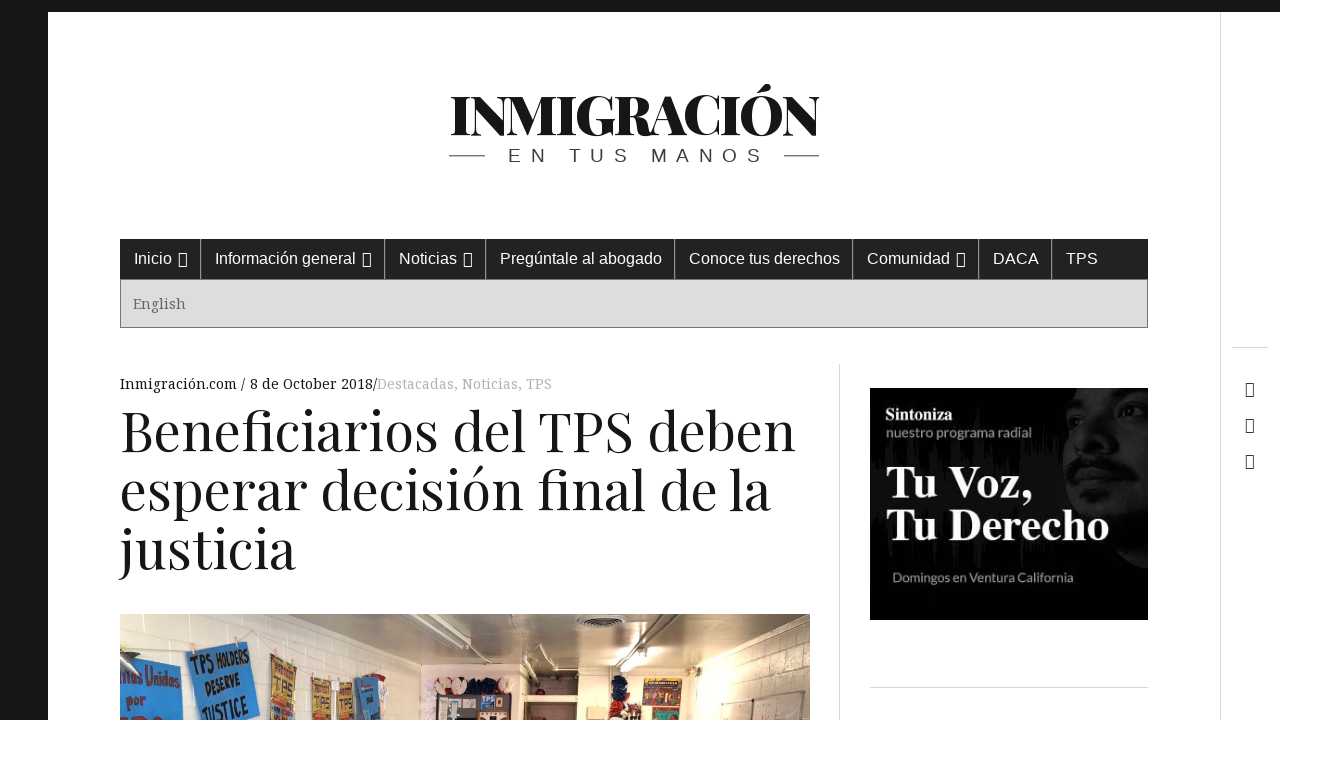

--- FILE ---
content_type: text/html; charset=UTF-8
request_url: https://www.inmigracion.com/destacadas/beneficiarios-tps-esperar-decision-final-justicia/
body_size: 17309
content:
<!DOCTYPE html><!--[if IE 9]><html class="ie9 lt-ie10" lang="en-US" prefix="og: https://ogp.me/ns#"><![endif]--><!--[if (gt IE 9)|!(IE)]><!--><html lang="en-US" prefix="og: https://ogp.me/ns#"><!--<![endif]--><head><meta charset="UTF-8"><meta name="viewport" content="width=device-width, height=device-height, initial-scale=1, user-scalable=no"><link rel="profile" href="http://gmpg.org/xfn/11"><link rel="pingback" href="https://www.inmigracion.com/xmlrpc.php"><style>img:is([sizes="auto" i], [sizes^="auto," i]) { contain-intrinsic-size: 3000px 1500px }</style><title>Beneficiarios del TPS deben esperar decisión final de la justicia - Inmigración</title><meta name="description" content="Miles de beneficiarios del Estatus de Protección Temporal (TPS) expresaron su beneplácito por la orden de un juez federal de darle continuidad a este beneficio que ha protegido de la deportación a más de 300 mil personas desde hace unos 20 años, en anuncio hecho público el 3 de octubre pasado, pero aún no hay ninguna acción que puedan hacer."/><meta name="robots" content="index, follow, max-snippet:-1, max-video-preview:-1, max-image-preview:large"/><link rel="canonical" href="https://www.inmigracion.com/destacadas/beneficiarios-tps-esperar-decision-final-justicia/" /><meta property="og:locale" content="en_US" /><meta property="og:type" content="article" /><meta property="og:title" content="Beneficiarios del TPS deben esperar decisión final de la justicia - Inmigración" /><meta property="og:description" content="Miles de beneficiarios del Estatus de Protección Temporal (TPS) expresaron su beneplácito por la orden de un juez federal de darle continuidad a este beneficio que ha protegido de la deportación a más de 300 mil personas desde hace unos 20 años, en anuncio hecho público el 3 de octubre pasado, pero aún no hay ninguna acción que puedan hacer." /><meta property="og:url" content="https://www.inmigracion.com/destacadas/beneficiarios-tps-esperar-decision-final-justicia/" /><meta property="og:site_name" content="Inmigración" /><meta property="article:section" content="Destacadas" /><meta property="og:updated_time" content="2021-07-15T05:18:49-07:00" /><meta property="og:image" content="https://www.inmigracion.com/wp-content/uploads/2018/10/IMG_6326-e1539042670539.jpg" /><meta property="og:image:secure_url" content="https://www.inmigracion.com/wp-content/uploads/2018/10/IMG_6326-e1539042670539.jpg" /><meta property="og:image:width" content="1200" /><meta property="og:image:height" content="772" /><meta property="og:image:alt" content="Beneficiarios del TPS deben esperar decisión final de la justicia" /><meta property="og:image:type" content="image/jpeg" /><meta property="article:published_time" content="2018-10-08T16:56:02-07:00" /><meta property="article:modified_time" content="2021-07-15T05:18:49-07:00" /><meta name="twitter:card" content="summary_large_image" /><meta name="twitter:title" content="Beneficiarios del TPS deben esperar decisión final de la justicia - Inmigración" /><meta name="twitter:description" content="Miles de beneficiarios del Estatus de Protección Temporal (TPS) expresaron su beneplácito por la orden de un juez federal de darle continuidad a este beneficio que ha protegido de la deportación a más de 300 mil personas desde hace unos 20 años, en anuncio hecho público el 3 de octubre pasado, pero aún no hay ninguna acción que puedan hacer." /><meta name="twitter:image" content="https://www.inmigracion.com/wp-content/uploads/2018/10/IMG_6326-e1539042670539.jpg" /><meta name="twitter:label1" content="Written by" /><meta name="twitter:data1" content="Inmigración.com" /><meta name="twitter:label2" content="Time to read" /><meta name="twitter:data2" content="2 minutes" /><script type="application/ld+json" class="rank-math-schema">{"@context":"https://schema.org","@graph":[{"@type":["Person","Organization"],"@id":"https://www.inmigracion.com/#person","name":"Inmigraci\u00f3n.com"},{"@type":"WebSite","@id":"https://www.inmigracion.com/#website","url":"https://www.inmigracion.com","name":"Inmigraci\u00f3n.com","publisher":{"@id":"https://www.inmigracion.com/#person"},"inLanguage":"en-US"},{"@type":"ImageObject","@id":"https://www.inmigracion.com/wp-content/uploads/2018/10/IMG_6326-e1539042670539.jpg","url":"https://www.inmigracion.com/wp-content/uploads/2018/10/IMG_6326-e1539042670539.jpg","width":"1200","height":"772","inLanguage":"en-US"},{"@type":"BreadcrumbList","@id":"https://www.inmigracion.com/destacadas/beneficiarios-tps-esperar-decision-final-justicia/#breadcrumb","itemListElement":[{"@type":"ListItem","position":"1","item":{"@id":"https://www.inmigracion.com","name":"Home"}},{"@type":"ListItem","position":"2","item":{"@id":"https://www.inmigracion.com/destacadas/","name":"Destacadas"}},{"@type":"ListItem","position":"3","item":{"@id":"https://www.inmigracion.com/destacadas/beneficiarios-tps-esperar-decision-final-justicia/","name":"Beneficiarios del TPS deben esperar decisi\u00f3n final de la justicia"}}]},{"@type":"WebPage","@id":"https://www.inmigracion.com/destacadas/beneficiarios-tps-esperar-decision-final-justicia/#webpage","url":"https://www.inmigracion.com/destacadas/beneficiarios-tps-esperar-decision-final-justicia/","name":"Beneficiarios del TPS deben esperar decisi\u00f3n final de la justicia - Inmigraci\u00f3n","datePublished":"2018-10-08T16:56:02-07:00","dateModified":"2021-07-15T05:18:49-07:00","isPartOf":{"@id":"https://www.inmigracion.com/#website"},"primaryImageOfPage":{"@id":"https://www.inmigracion.com/wp-content/uploads/2018/10/IMG_6326-e1539042670539.jpg"},"inLanguage":"en-US","breadcrumb":{"@id":"https://www.inmigracion.com/destacadas/beneficiarios-tps-esperar-decision-final-justicia/#breadcrumb"}},{"@type":"Person","@id":"https://www.inmigracion.com/author/heramaya/","name":"Inmigraci\u00f3n.com","url":"https://www.inmigracion.com/author/heramaya/","image":{"@type":"ImageObject","@id":"https://secure.gravatar.com/avatar/b411a3f85de38cfc659746d79da75b1bba34a43a6cb56711a16261506be9fa35?s=96&amp;d=mm&amp;r=g","url":"https://secure.gravatar.com/avatar/b411a3f85de38cfc659746d79da75b1bba34a43a6cb56711a16261506be9fa35?s=96&amp;d=mm&amp;r=g","caption":"Inmigraci\u00f3n.com","inLanguage":"en-US"}},{"@type":"BlogPosting","headline":"Beneficiarios del TPS deben esperar decisi\u00f3n final de la justicia - Inmigraci\u00f3n","datePublished":"2018-10-08T16:56:02-07:00","dateModified":"2021-07-15T05:18:49-07:00","articleSection":"Destacadas, Noticias, TPS","author":{"@id":"https://www.inmigracion.com/author/heramaya/","name":"Inmigraci\u00f3n.com"},"publisher":{"@id":"https://www.inmigracion.com/#person"},"description":"Miles de beneficiarios del Estatus de Protecci\u00f3n Temporal (TPS) expresaron su benepl\u00e1cito por la orden de un juez federal de darle continuidad a este beneficio que ha protegido de la deportaci\u00f3n a m\u00e1s de 300 mil personas desde hace unos 20 a\u00f1os, en anuncio hecho p\u00fablico el 3 de octubre pasado, pero a\u00fan no hay ninguna acci\u00f3n que puedan hacer.","name":"Beneficiarios del TPS deben esperar decisi\u00f3n final de la justicia - Inmigraci\u00f3n","@id":"https://www.inmigracion.com/destacadas/beneficiarios-tps-esperar-decision-final-justicia/#richSnippet","isPartOf":{"@id":"https://www.inmigracion.com/destacadas/beneficiarios-tps-esperar-decision-final-justicia/#webpage"},"image":{"@id":"https://www.inmigracion.com/wp-content/uploads/2018/10/IMG_6326-e1539042670539.jpg"},"inLanguage":"en-US","mainEntityOfPage":{"@id":"https://www.inmigracion.com/destacadas/beneficiarios-tps-esperar-decision-final-justicia/#webpage"}}]}</script><link rel='dns-prefetch' href='//v0.wordpress.com' /><link rel='dns-prefetch' href='//fonts.googleapis.com' /><link rel="alternate" type="application/rss+xml" title="Inmigración &raquo; Feed" href="https://www.inmigracion.com/feed/" /><link rel="alternate" type="application/rss+xml" title="Inmigración &raquo; Comments Feed" href="https://www.inmigracion.com/comments/feed/" /><link rel="image_src" href="https://www.inmigracion.com/wp-content/uploads/2018/10/IMG_6326-e1539042670539.jpg" /><link rel='stylesheet' id='wp-block-library-css' href='https://www.inmigracion.com/wp-includes/css/dist/block-library/style.min.css?ver=6.8.3' type='text/css' media='all' /><style id='classic-theme-styles-inline-css' type='text/css'>
/*! This file is auto-generated */
.wp-block-button__link{color:#fff;background-color:#32373c;border-radius:9999px;box-shadow:none;text-decoration:none;padding:calc(.667em + 2px) calc(1.333em + 2px);font-size:1.125em}.wp-block-file__button{background:#32373c;color:#fff;text-decoration:none}
</style><style id='global-styles-inline-css' type='text/css'>
:root{--wp--preset--aspect-ratio--square: 1;--wp--preset--aspect-ratio--4-3: 4/3;--wp--preset--aspect-ratio--3-4: 3/4;--wp--preset--aspect-ratio--3-2: 3/2;--wp--preset--aspect-ratio--2-3: 2/3;--wp--preset--aspect-ratio--16-9: 16/9;--wp--preset--aspect-ratio--9-16: 9/16;--wp--preset--color--black: #000000;--wp--preset--color--cyan-bluish-gray: #abb8c3;--wp--preset--color--white: #ffffff;--wp--preset--color--pale-pink: #f78da7;--wp--preset--color--vivid-red: #cf2e2e;--wp--preset--color--luminous-vivid-orange: #ff6900;--wp--preset--color--luminous-vivid-amber: #fcb900;--wp--preset--color--light-green-cyan: #7bdcb5;--wp--preset--color--vivid-green-cyan: #00d084;--wp--preset--color--pale-cyan-blue: #8ed1fc;--wp--preset--color--vivid-cyan-blue: #0693e3;--wp--preset--color--vivid-purple: #9b51e0;--wp--preset--gradient--vivid-cyan-blue-to-vivid-purple: linear-gradient(135deg,rgba(6,147,227,1) 0%,rgb(155,81,224) 100%);--wp--preset--gradient--light-green-cyan-to-vivid-green-cyan: linear-gradient(135deg,rgb(122,220,180) 0%,rgb(0,208,130) 100%);--wp--preset--gradient--luminous-vivid-amber-to-luminous-vivid-orange: linear-gradient(135deg,rgba(252,185,0,1) 0%,rgba(255,105,0,1) 100%);--wp--preset--gradient--luminous-vivid-orange-to-vivid-red: linear-gradient(135deg,rgba(255,105,0,1) 0%,rgb(207,46,46) 100%);--wp--preset--gradient--very-light-gray-to-cyan-bluish-gray: linear-gradient(135deg,rgb(238,238,238) 0%,rgb(169,184,195) 100%);--wp--preset--gradient--cool-to-warm-spectrum: linear-gradient(135deg,rgb(74,234,220) 0%,rgb(151,120,209) 20%,rgb(207,42,186) 40%,rgb(238,44,130) 60%,rgb(251,105,98) 80%,rgb(254,248,76) 100%);--wp--preset--gradient--blush-light-purple: linear-gradient(135deg,rgb(255,206,236) 0%,rgb(152,150,240) 100%);--wp--preset--gradient--blush-bordeaux: linear-gradient(135deg,rgb(254,205,165) 0%,rgb(254,45,45) 50%,rgb(107,0,62) 100%);--wp--preset--gradient--luminous-dusk: linear-gradient(135deg,rgb(255,203,112) 0%,rgb(199,81,192) 50%,rgb(65,88,208) 100%);--wp--preset--gradient--pale-ocean: linear-gradient(135deg,rgb(255,245,203) 0%,rgb(182,227,212) 50%,rgb(51,167,181) 100%);--wp--preset--gradient--electric-grass: linear-gradient(135deg,rgb(202,248,128) 0%,rgb(113,206,126) 100%);--wp--preset--gradient--midnight: linear-gradient(135deg,rgb(2,3,129) 0%,rgb(40,116,252) 100%);--wp--preset--font-size--small: 13px;--wp--preset--font-size--medium: 20px;--wp--preset--font-size--large: 36px;--wp--preset--font-size--x-large: 42px;--wp--preset--spacing--20: 0.44rem;--wp--preset--spacing--30: 0.67rem;--wp--preset--spacing--40: 1rem;--wp--preset--spacing--50: 1.5rem;--wp--preset--spacing--60: 2.25rem;--wp--preset--spacing--70: 3.38rem;--wp--preset--spacing--80: 5.06rem;--wp--preset--shadow--natural: 6px 6px 9px rgba(0, 0, 0, 0.2);--wp--preset--shadow--deep: 12px 12px 50px rgba(0, 0, 0, 0.4);--wp--preset--shadow--sharp: 6px 6px 0px rgba(0, 0, 0, 0.2);--wp--preset--shadow--outlined: 6px 6px 0px -3px rgba(255, 255, 255, 1), 6px 6px rgba(0, 0, 0, 1);--wp--preset--shadow--crisp: 6px 6px 0px rgba(0, 0, 0, 1);}:where(.is-layout-flex){gap: 0.5em;}:where(.is-layout-grid){gap: 0.5em;}body .is-layout-flex{display: flex;}.is-layout-flex{flex-wrap: wrap;align-items: center;}.is-layout-flex > :is(*, div){margin: 0;}body .is-layout-grid{display: grid;}.is-layout-grid > :is(*, div){margin: 0;}:where(.wp-block-columns.is-layout-flex){gap: 2em;}:where(.wp-block-columns.is-layout-grid){gap: 2em;}:where(.wp-block-post-template.is-layout-flex){gap: 1.25em;}:where(.wp-block-post-template.is-layout-grid){gap: 1.25em;}.has-black-color{color: var(--wp--preset--color--black) !important;}.has-cyan-bluish-gray-color{color: var(--wp--preset--color--cyan-bluish-gray) !important;}.has-white-color{color: var(--wp--preset--color--white) !important;}.has-pale-pink-color{color: var(--wp--preset--color--pale-pink) !important;}.has-vivid-red-color{color: var(--wp--preset--color--vivid-red) !important;}.has-luminous-vivid-orange-color{color: var(--wp--preset--color--luminous-vivid-orange) !important;}.has-luminous-vivid-amber-color{color: var(--wp--preset--color--luminous-vivid-amber) !important;}.has-light-green-cyan-color{color: var(--wp--preset--color--light-green-cyan) !important;}.has-vivid-green-cyan-color{color: var(--wp--preset--color--vivid-green-cyan) !important;}.has-pale-cyan-blue-color{color: var(--wp--preset--color--pale-cyan-blue) !important;}.has-vivid-cyan-blue-color{color: var(--wp--preset--color--vivid-cyan-blue) !important;}.has-vivid-purple-color{color: var(--wp--preset--color--vivid-purple) !important;}.has-black-background-color{background-color: var(--wp--preset--color--black) !important;}.has-cyan-bluish-gray-background-color{background-color: var(--wp--preset--color--cyan-bluish-gray) !important;}.has-white-background-color{background-color: var(--wp--preset--color--white) !important;}.has-pale-pink-background-color{background-color: var(--wp--preset--color--pale-pink) !important;}.has-vivid-red-background-color{background-color: var(--wp--preset--color--vivid-red) !important;}.has-luminous-vivid-orange-background-color{background-color: var(--wp--preset--color--luminous-vivid-orange) !important;}.has-luminous-vivid-amber-background-color{background-color: var(--wp--preset--color--luminous-vivid-amber) !important;}.has-light-green-cyan-background-color{background-color: var(--wp--preset--color--light-green-cyan) !important;}.has-vivid-green-cyan-background-color{background-color: var(--wp--preset--color--vivid-green-cyan) !important;}.has-pale-cyan-blue-background-color{background-color: var(--wp--preset--color--pale-cyan-blue) !important;}.has-vivid-cyan-blue-background-color{background-color: var(--wp--preset--color--vivid-cyan-blue) !important;}.has-vivid-purple-background-color{background-color: var(--wp--preset--color--vivid-purple) !important;}.has-black-border-color{border-color: var(--wp--preset--color--black) !important;}.has-cyan-bluish-gray-border-color{border-color: var(--wp--preset--color--cyan-bluish-gray) !important;}.has-white-border-color{border-color: var(--wp--preset--color--white) !important;}.has-pale-pink-border-color{border-color: var(--wp--preset--color--pale-pink) !important;}.has-vivid-red-border-color{border-color: var(--wp--preset--color--vivid-red) !important;}.has-luminous-vivid-orange-border-color{border-color: var(--wp--preset--color--luminous-vivid-orange) !important;}.has-luminous-vivid-amber-border-color{border-color: var(--wp--preset--color--luminous-vivid-amber) !important;}.has-light-green-cyan-border-color{border-color: var(--wp--preset--color--light-green-cyan) !important;}.has-vivid-green-cyan-border-color{border-color: var(--wp--preset--color--vivid-green-cyan) !important;}.has-pale-cyan-blue-border-color{border-color: var(--wp--preset--color--pale-cyan-blue) !important;}.has-vivid-cyan-blue-border-color{border-color: var(--wp--preset--color--vivid-cyan-blue) !important;}.has-vivid-purple-border-color{border-color: var(--wp--preset--color--vivid-purple) !important;}.has-vivid-cyan-blue-to-vivid-purple-gradient-background{background: var(--wp--preset--gradient--vivid-cyan-blue-to-vivid-purple) !important;}.has-light-green-cyan-to-vivid-green-cyan-gradient-background{background: var(--wp--preset--gradient--light-green-cyan-to-vivid-green-cyan) !important;}.has-luminous-vivid-amber-to-luminous-vivid-orange-gradient-background{background: var(--wp--preset--gradient--luminous-vivid-amber-to-luminous-vivid-orange) !important;}.has-luminous-vivid-orange-to-vivid-red-gradient-background{background: var(--wp--preset--gradient--luminous-vivid-orange-to-vivid-red) !important;}.has-very-light-gray-to-cyan-bluish-gray-gradient-background{background: var(--wp--preset--gradient--very-light-gray-to-cyan-bluish-gray) !important;}.has-cool-to-warm-spectrum-gradient-background{background: var(--wp--preset--gradient--cool-to-warm-spectrum) !important;}.has-blush-light-purple-gradient-background{background: var(--wp--preset--gradient--blush-light-purple) !important;}.has-blush-bordeaux-gradient-background{background: var(--wp--preset--gradient--blush-bordeaux) !important;}.has-luminous-dusk-gradient-background{background: var(--wp--preset--gradient--luminous-dusk) !important;}.has-pale-ocean-gradient-background{background: var(--wp--preset--gradient--pale-ocean) !important;}.has-electric-grass-gradient-background{background: var(--wp--preset--gradient--electric-grass) !important;}.has-midnight-gradient-background{background: var(--wp--preset--gradient--midnight) !important;}.has-small-font-size{font-size: var(--wp--preset--font-size--small) !important;}.has-medium-font-size{font-size: var(--wp--preset--font-size--medium) !important;}.has-large-font-size{font-size: var(--wp--preset--font-size--large) !important;}.has-x-large-font-size{font-size: var(--wp--preset--font-size--x-large) !important;}
:where(.wp-block-post-template.is-layout-flex){gap: 1.25em;}:where(.wp-block-post-template.is-layout-grid){gap: 1.25em;}
:where(.wp-block-columns.is-layout-flex){gap: 2em;}:where(.wp-block-columns.is-layout-grid){gap: 2em;}
:root :where(.wp-block-pullquote){font-size: 1.5em;line-height: 1.6;}
</style><link rel='stylesheet' id='kbe_theme_style-css' href='https://www.inmigracion.com/wp-content/plugins/wp-knowledgebase/template-legacy/kbe_style.css?ver=1.3.4' type='text/css' media='all' /><link rel='stylesheet' id='wpos-slick-style-css' href='https://www.inmigracion.com/wp-content/plugins/wp-responsive-recent-post-slider/assets/css/slick.css?ver=3.6.5' type='text/css' media='all' /><link rel='stylesheet' id='wppsac-public-style-css' href='https://www.inmigracion.com/wp-content/plugins/wp-responsive-recent-post-slider/assets/css/recent-post-style.css?ver=3.6.5' type='text/css' media='all' /><link rel='stylesheet' id='dashicons-css' href='https://www.inmigracion.com/wp-includes/css/dashicons.min.css?ver=6.8.3' type='text/css' media='all' /><link rel='stylesheet' id='font-awesome-style-css' href='https://www.inmigracion.com/wp-content/themes/hive/assets/css/font-awesome.css?ver=4.2.0' type='text/css' media='all' /><link rel='stylesheet' id='hive-style-css' href='https://www.inmigracion.com/wp-content/themes/hive/style.css?ver=6.8.3' type='text/css' media='all' /><link crossorigin="anonymous" rel='stylesheet' id='hive-fonts-css' href='https://fonts.googleapis.com/css?family=Noto+Serif%3A400%2C700%2C400italic%7CPlayfair+Display%3A400%2C700%2C900%2C400italic%2C700italic%2C900italic&#038;subset=latin%2Clatin-ext' type='text/css' media='all' /><link rel='stylesheet' id='elementor-icons-css' href='https://www.inmigracion.com/wp-content/plugins/elementor/assets/lib/eicons/css/elementor-icons.min.css?ver=5.44.0' type='text/css' media='all' /><link rel='stylesheet' id='elementor-frontend-css' href='https://www.inmigracion.com/wp-content/plugins/elementor/assets/css/frontend.min.css?ver=3.32.5' type='text/css' media='all' /><link rel='stylesheet' id='elementor-post-22730-css' href='https://www.inmigracion.com/wp-content/uploads/elementor/css/post-22730.css?ver=1768907069' type='text/css' media='all' /><link rel='stylesheet' id='recent-posts-widget-with-thumbnails-public-style-css' href='https://www.inmigracion.com/wp-content/plugins/recent-posts-widget-with-thumbnails/public.css?ver=7.1.1' type='text/css' media='all' /><link rel='stylesheet' id='wp-my-instagram-css' href='https://www.inmigracion.com/wp-content/plugins/wp-my-instagram/css/style.css?ver=1.0' type='text/css' media='all' /><link rel='stylesheet' id='elementor-gf-local-roboto-css' href='https://www.inmigracion.com/wp-content/uploads/elementor/google-fonts/css/roboto.css?ver=1742814152' type='text/css' media='all' /><link rel='stylesheet' id='elementor-gf-local-robotoslab-css' href='https://www.inmigracion.com/wp-content/uploads/elementor/google-fonts/css/robotoslab.css?ver=1742814161' type='text/css' media='all' /><script type='text/javascript' src='https://www.inmigracion.com/wp-admin/load-scripts.php?c=gzip&amp;load%5Bchunk_0%5D=jquery-core,jquery-migrate,swfobject&amp;ver=6.8.3'></script><script type="text/javascript" src="https://v0.wordpress.com/js/videopress.js?ver=1.09" id="videopress-js"></script><link rel="https://api.w.org/" href="https://www.inmigracion.com/wp-json/" /><link rel="alternate" title="JSON" type="application/json" href="https://www.inmigracion.com/wp-json/wp/v2/posts/19798" /><link rel='shortlink' href='https://www.inmigracion.com/?p=19798' /><link rel="alternate" title="oEmbed (JSON)" type="application/json+oembed" href="https://www.inmigracion.com/wp-json/oembed/1.0/embed?url=https%3A%2F%2Fwww.inmigracion.com%2Fdestacadas%2Fbeneficiarios-tps-esperar-decision-final-justicia%2F" /><link rel="alternate" title="oEmbed (XML)" type="text/xml+oembed" href="https://www.inmigracion.com/wp-json/oembed/1.0/embed?url=https%3A%2F%2Fwww.inmigracion.com%2Fdestacadas%2Fbeneficiarios-tps-esperar-decision-final-justicia%2F&#038;format=xml" /><meta name="generator" content="Elementor 3.32.5; features: additional_custom_breakpoints; settings: css_print_method-external, google_font-enabled, font_display-auto"><script>(function(w,d,s,l,i){w[l]=w[l]||[];w[l].push({'gtm.start':
new Date().getTime(),event:'gtm.js'});var f=d.getElementsByTagName(s)[0],
j=d.createElement(s),dl=l!='dataLayer'?'&l='+l:'';j.async=true;j.src=
'https://www.googletagmanager.com/gtm.js?id='+i+dl;f.parentNode.insertBefore(j,f);
})(window,document,'script','dataLayer','GTM-N3GGFP4');</script><meta name="onesignal" content="wordpress-plugin"/><script>

      window.OneSignalDeferred = window.OneSignalDeferred || [];

      OneSignalDeferred.push(function(OneSignal) {
        var oneSignal_options = {};
        window._oneSignalInitOptions = oneSignal_options;

        oneSignal_options['serviceWorkerParam'] = { scope: '/' };
oneSignal_options['serviceWorkerPath'] = 'OneSignalSDKWorker.js.php';

        OneSignal.Notifications.setDefaultUrl("https://www.inmigracion.com");

        oneSignal_options['wordpress'] = true;
oneSignal_options['appId'] = '78c11a81-b22f-4efa-8d03-536849835f8c';
oneSignal_options['allowLocalhostAsSecureOrigin'] = true;
oneSignal_options['welcomeNotification'] = { };
oneSignal_options['welcomeNotification']['title'] = "Inmigración.com";
oneSignal_options['welcomeNotification']['message'] = "¡Gracias por suscribirte!";
oneSignal_options['welcomeNotification']['url'] = "https://inmigracion.com/";
oneSignal_options['path'] = "https://www.inmigracion.com/wp-content/plugins/onesignal-free-web-push-notifications/sdk_files/";
oneSignal_options['safari_web_id'] = "web.onesignal.auto.44e6ca0d-bbca-461f-908e-69d9a6be2a2a";
oneSignal_options['persistNotification'] = true;
oneSignal_options['promptOptions'] = { };
oneSignal_options['promptOptions']['actionMessage'] = "quiere mandarte notificaciones.";
oneSignal_options['promptOptions']['exampleNotificationTitleDesktop'] = "Este es un ejemplo de las notificaciones.";
oneSignal_options['promptOptions']['exampleNotificationMessageDesktop'] = "Las notificaciones aparecerán en tu escritorio.";
oneSignal_options['promptOptions']['exampleNotificationTitleMobile'] = "Ejemplo de una notificación";
oneSignal_options['promptOptions']['exampleNotificationMessageMobile'] = "Las notificaciones aparecerán en tu dispositivo  móvil.";
oneSignal_options['promptOptions']['exampleNotificationCaption'] = "( Puedes desabilitarlo en cualquier momento. )";
oneSignal_options['promptOptions']['acceptButtonText'] = "Continuar";
oneSignal_options['promptOptions']['cancelButtonText'] = "No Gracias";
oneSignal_options['promptOptions']['siteName'] = "Inmigración.com";
oneSignal_options['promptOptions']['autoAcceptTitle'] = "Permitir";
oneSignal_options['notifyButton'] = { };
oneSignal_options['notifyButton']['enable'] = true;
oneSignal_options['notifyButton']['position'] = 'bottom-right';
oneSignal_options['notifyButton']['theme'] = 'inverse';
oneSignal_options['notifyButton']['size'] = 'medium';
oneSignal_options['notifyButton']['showCredit'] = false;
oneSignal_options['notifyButton']['text'] = {};
oneSignal_options['notifyButton']['text']['tip.state.unsubscribed'] = 'Cancele la inscripción a las notificaciones';
oneSignal_options['notifyButton']['text']['tip.state.subscribed'] = 'Ya está inscrito(a) a las notificaciones';
oneSignal_options['notifyButton']['text']['tip.state.blocked'] = 'Está bloqueado las notificaciones';
oneSignal_options['notifyButton']['text']['message.action.subscribed'] = 'Gracias por suscribirse';
oneSignal_options['notifyButton']['text']['message.action.resubscribed'] = 'Ya está inscrito(a) otra vez.';
oneSignal_options['notifyButton']['text']['message.action.unsubscribed'] = 'Ya no recibirá notificaciones';
oneSignal_options['notifyButton']['text']['dialog.main.title'] = 'Administrar notificaciones';
oneSignal_options['notifyButton']['text']['dialog.main.button.subscribe'] = 'Suscribir';
oneSignal_options['notifyButton']['text']['dialog.main.button.unsubscribe'] = 'Cancelar';
oneSignal_options['notifyButton']['text']['dialog.blocked.title'] = 'desbloquear las notificaciones';
oneSignal_options['notifyButton']['colors'] = {};
oneSignal_options['notifyButton']['colors']['circle.background'] = 'white';
oneSignal_options['notifyButton']['colors']['circle.foreground'] = '#3498db';
oneSignal_options['notifyButton']['colors']['badge.background'] = 'black';
oneSignal_options['notifyButton']['colors']['badge.foreground'] = 'white';
oneSignal_options['notifyButton']['offset'] = {};
oneSignal_options['notifyButton']['offset']['bottom'] = '12px';
oneSignal_options['notifyButton']['offset']['left'] = '12px';
oneSignal_options['notifyButton']['offset']['right'] = '12px';
              OneSignal.init(window._oneSignalInitOptions);
              OneSignal.Slidedown.promptPush()      });

      function documentInitOneSignal() {
        var oneSignal_elements = document.getElementsByClassName("OneSignal-prompt");

        var oneSignalLinkClickHandler = function(event) { OneSignal.Notifications.requestPermission(); event.preventDefault(); };        for(var i = 0; i < oneSignal_elements.length; i++)
          oneSignal_elements[i].addEventListener('click', oneSignalLinkClickHandler, false);
      }

      if (document.readyState === 'complete') {
           documentInitOneSignal();
      }
      else {
           window.addEventListener("load", function(event){
               documentInitOneSignal();
          });
      }
    </script><style>
				.e-con.e-parent:nth-of-type(n+4):not(.e-lazyloaded):not(.e-no-lazyload),
				.e-con.e-parent:nth-of-type(n+4):not(.e-lazyloaded):not(.e-no-lazyload) * {
					background-image: none !important;
				}
				@media screen and (max-height: 1024px) {
					.e-con.e-parent:nth-of-type(n+3):not(.e-lazyloaded):not(.e-no-lazyload),
					.e-con.e-parent:nth-of-type(n+3):not(.e-lazyloaded):not(.e-no-lazyload) * {
						background-image: none !important;
					}
				}
				@media screen and (max-height: 640px) {
					.e-con.e-parent:nth-of-type(n+2):not(.e-lazyloaded):not(.e-no-lazyload),
					.e-con.e-parent:nth-of-type(n+2):not(.e-lazyloaded):not(.e-no-lazyload) * {
						background-image: none !important;
					}
				}
			</style><link rel="amphtml" href="https://www.inmigracion.com/destacadas/beneficiarios-tps-esperar-decision-final-justicia/amp/"><script> dataLayer.push({"Story Category":"destacadas"})</script><style type="text/css">/** Monday 8th May 2023 06:37:38 UTC (core) **//** THIS FILE IS AUTOMATICALLY GENERATED - DO NOT MAKE MANUAL EDITS! **//** Custom CSS should be added to Mega Menu > Menu Themes > Custom Styling **/.mega-menu-last-modified-1683527858 { content: 'Monday 8th May 2023 06:37:38 UTC'; }#mega-menu-wrap-primary, #mega-menu-wrap-primary #mega-menu-primary, #mega-menu-wrap-primary #mega-menu-primary ul.mega-sub-menu, #mega-menu-wrap-primary #mega-menu-primary li.mega-menu-item, #mega-menu-wrap-primary #mega-menu-primary li.mega-menu-row, #mega-menu-wrap-primary #mega-menu-primary li.mega-menu-column, #mega-menu-wrap-primary #mega-menu-primary a.mega-menu-link, #mega-menu-wrap-primary #mega-menu-primary span.mega-menu-badge {transition: none;border-radius: 0;box-shadow: none;background: none;border: 0;bottom: auto;box-sizing: border-box;clip: auto;color: #666;display: block;float: none;font-family: inherit;font-size: 14px;height: auto;left: auto;line-height: 1.7;list-style-type: none;margin: 0;min-height: auto;max-height: none;min-width: auto;max-width: none;opacity: 1;outline: none;overflow: visible;padding: 0;position: relative;pointer-events: auto;right: auto;text-align: left;text-decoration: none;text-indent: 0;text-transform: none;transform: none;top: auto;vertical-align: baseline;visibility: inherit;width: auto;word-wrap: break-word;white-space: normal;}#mega-menu-wrap-primary:before, #mega-menu-wrap-primary #mega-menu-primary:before, #mega-menu-wrap-primary #mega-menu-primary ul.mega-sub-menu:before, #mega-menu-wrap-primary #mega-menu-primary li.mega-menu-item:before, #mega-menu-wrap-primary #mega-menu-primary li.mega-menu-row:before, #mega-menu-wrap-primary #mega-menu-primary li.mega-menu-column:before, #mega-menu-wrap-primary #mega-menu-primary a.mega-menu-link:before, #mega-menu-wrap-primary #mega-menu-primary span.mega-menu-badge:before, #mega-menu-wrap-primary:after, #mega-menu-wrap-primary #mega-menu-primary:after, #mega-menu-wrap-primary #mega-menu-primary ul.mega-sub-menu:after, #mega-menu-wrap-primary #mega-menu-primary li.mega-menu-item:after, #mega-menu-wrap-primary #mega-menu-primary li.mega-menu-row:after, #mega-menu-wrap-primary #mega-menu-primary li.mega-menu-column:after, #mega-menu-wrap-primary #mega-menu-primary a.mega-menu-link:after, #mega-menu-wrap-primary #mega-menu-primary span.mega-menu-badge:after {display: none;}#mega-menu-wrap-primary {border-radius: 0;}@media only screen and (min-width: 601px) {#mega-menu-wrap-primary {background: #222;}}#mega-menu-wrap-primary.mega-keyboard-navigation .mega-menu-toggle:focus, #mega-menu-wrap-primary.mega-keyboard-navigation .mega-toggle-block:focus, #mega-menu-wrap-primary.mega-keyboard-navigation .mega-toggle-block a:focus, #mega-menu-wrap-primary.mega-keyboard-navigation .mega-toggle-block .mega-search input[type=text]:focus, #mega-menu-wrap-primary.mega-keyboard-navigation .mega-toggle-block button.mega-toggle-animated:focus, #mega-menu-wrap-primary.mega-keyboard-navigation #mega-menu-primary a:focus, #mega-menu-wrap-primary.mega-keyboard-navigation #mega-menu-primary span:focus, #mega-menu-wrap-primary.mega-keyboard-navigation #mega-menu-primary input:focus, #mega-menu-wrap-primary.mega-keyboard-navigation #mega-menu-primary li.mega-menu-item a.mega-menu-link:focus {outline: 3px solid #109cde;outline-offset: -3px;}#mega-menu-wrap-primary.mega-keyboard-navigation .mega-toggle-block button.mega-toggle-animated:focus {outline-offset: 2px;}#mega-menu-wrap-primary.mega-keyboard-navigation > li.mega-menu-item > a.mega-menu-link:focus {background: #666;color: #fff;font-weight: normal;text-decoration: none;border-color: #fff;}@media only screen and (max-width: 600px) {#mega-menu-wrap-primary.mega-keyboard-navigation > li.mega-menu-item > a.mega-menu-link:focus {color: #fff;background: #666;}}#mega-menu-wrap-primary #mega-menu-primary {visibility: visible;text-align: left;padding: 0px 0px 0px 0px;}#mega-menu-wrap-primary #mega-menu-primary a.mega-menu-link {cursor: pointer;display: inline;}#mega-menu-wrap-primary #mega-menu-primary a.mega-menu-link .mega-description-group {vertical-align: middle;display: inline-block;transition: none;}#mega-menu-wrap-primary #mega-menu-primary a.mega-menu-link .mega-description-group .mega-menu-title, #mega-menu-wrap-primary #mega-menu-primary a.mega-menu-link .mega-description-group .mega-menu-description {transition: none;line-height: 1.5;display: block;}#mega-menu-wrap-primary #mega-menu-primary a.mega-menu-link .mega-description-group .mega-menu-description {font-style: italic;font-size: 0.8em;text-transform: none;font-weight: normal;}#mega-menu-wrap-primary #mega-menu-primary li.mega-menu-megamenu li.mega-menu-item.mega-icon-left.mega-has-description.mega-has-icon > a.mega-menu-link {display: flex;align-items: center;}#mega-menu-wrap-primary #mega-menu-primary li.mega-menu-megamenu li.mega-menu-item.mega-icon-left.mega-has-description.mega-has-icon > a.mega-menu-link:before {flex: 0 0 auto;align-self: flex-start;}#mega-menu-wrap-primary #mega-menu-primary li.mega-menu-tabbed.mega-menu-megamenu > ul.mega-sub-menu > li.mega-menu-item.mega-icon-left.mega-has-description.mega-has-icon > a.mega-menu-link {display: block;}#mega-menu-wrap-primary #mega-menu-primary li.mega-menu-item.mega-icon-top > a.mega-menu-link {display: table-cell;vertical-align: middle;line-height: initial;}#mega-menu-wrap-primary #mega-menu-primary li.mega-menu-item.mega-icon-top > a.mega-menu-link:before {display: block;margin: 0 0 6px 0;text-align: center;}#mega-menu-wrap-primary #mega-menu-primary li.mega-menu-item.mega-icon-top > a.mega-menu-link > span.mega-title-below {display: inline-block;transition: none;}@media only screen and (max-width: 600px) {#mega-menu-wrap-primary #mega-menu-primary > li.mega-menu-item.mega-icon-top > a.mega-menu-link {display: block;line-height: 40px;}#mega-menu-wrap-primary #mega-menu-primary > li.mega-menu-item.mega-icon-top > a.mega-menu-link:before {display: inline-block;margin: 0 6px 0 0;text-align: left;}}#mega-menu-wrap-primary #mega-menu-primary li.mega-menu-item.mega-icon-right > a.mega-menu-link:before {float: right;margin: 0 0 0 6px;}#mega-menu-wrap-primary #mega-menu-primary > li.mega-animating > ul.mega-sub-menu {pointer-events: none;}#mega-menu-wrap-primary #mega-menu-primary li.mega-disable-link > a.mega-menu-link, #mega-menu-wrap-primary #mega-menu-primary li.mega-menu-megamenu li.mega-disable-link > a.mega-menu-link {cursor: inherit;}#mega-menu-wrap-primary #mega-menu-primary li.mega-menu-item-has-children.mega-disable-link > a.mega-menu-link, #mega-menu-wrap-primary #mega-menu-primary li.mega-menu-megamenu > li.mega-menu-item-has-children.mega-disable-link > a.mega-menu-link {cursor: pointer;}#mega-menu-wrap-primary #mega-menu-primary p {margin-bottom: 10px;}#mega-menu-wrap-primary #mega-menu-primary input, #mega-menu-wrap-primary #mega-menu-primary img {max-width: 100%;}#mega-menu-wrap-primary #mega-menu-primary li.mega-menu-item > ul.mega-sub-menu {display: block;visibility: hidden;opacity: 1;pointer-events: auto;}@media only screen and (max-width: 600px) {#mega-menu-wrap-primary #mega-menu-primary li.mega-menu-item > ul.mega-sub-menu {display: none;visibility: visible;opacity: 1;}#mega-menu-wrap-primary #mega-menu-primary li.mega-menu-item.mega-toggle-on > ul.mega-sub-menu, #mega-menu-wrap-primary #mega-menu-primary li.mega-menu-megamenu.mega-menu-item.mega-toggle-on ul.mega-sub-menu {display: block;}#mega-menu-wrap-primary #mega-menu-primary li.mega-menu-megamenu.mega-menu-item.mega-toggle-on li.mega-hide-sub-menu-on-mobile > ul.mega-sub-menu, #mega-menu-wrap-primary #mega-menu-primary li.mega-hide-sub-menu-on-mobile > ul.mega-sub-menu {display: none;}}@media only screen and (min-width: 601px) {#mega-menu-wrap-primary #mega-menu-primary[data-effect="fade"] li.mega-menu-item > ul.mega-sub-menu {opacity: 0;transition: opacity 200ms ease-in, visibility 200ms ease-in;}#mega-menu-wrap-primary #mega-menu-primary[data-effect="fade"].mega-no-js li.mega-menu-item:hover > ul.mega-sub-menu, #mega-menu-wrap-primary #mega-menu-primary[data-effect="fade"].mega-no-js li.mega-menu-item:focus > ul.mega-sub-menu, #mega-menu-wrap-primary #mega-menu-primary[data-effect="fade"] li.mega-menu-item.mega-toggle-on > ul.mega-sub-menu, #mega-menu-wrap-primary #mega-menu-primary[data-effect="fade"] li.mega-menu-item.mega-menu-megamenu.mega-toggle-on ul.mega-sub-menu {opacity: 1;}#mega-menu-wrap-primary #mega-menu-primary[data-effect="fade_up"] li.mega-menu-item.mega-menu-megamenu > ul.mega-sub-menu, #mega-menu-wrap-primary #mega-menu-primary[data-effect="fade_up"] li.mega-menu-item.mega-menu-flyout ul.mega-sub-menu {opacity: 0;transform: translate(0, 10px);transition: opacity 200ms ease-in, transform 200ms ease-in, visibility 200ms ease-in;}#mega-menu-wrap-primary #mega-menu-primary[data-effect="fade_up"].mega-no-js li.mega-menu-item:hover > ul.mega-sub-menu, #mega-menu-wrap-primary #mega-menu-primary[data-effect="fade_up"].mega-no-js li.mega-menu-item:focus > ul.mega-sub-menu, #mega-menu-wrap-primary #mega-menu-primary[data-effect="fade_up"] li.mega-menu-item.mega-toggle-on > ul.mega-sub-menu, #mega-menu-wrap-primary #mega-menu-primary[data-effect="fade_up"] li.mega-menu-item.mega-menu-megamenu.mega-toggle-on ul.mega-sub-menu {opacity: 1;transform: translate(0, 0);}#mega-menu-wrap-primary #mega-menu-primary[data-effect="slide_up"] li.mega-menu-item.mega-menu-megamenu > ul.mega-sub-menu, #mega-menu-wrap-primary #mega-menu-primary[data-effect="slide_up"] li.mega-menu-item.mega-menu-flyout ul.mega-sub-menu {transform: translate(0, 10px);transition: transform 200ms ease-in, visibility 200ms ease-in;}#mega-menu-wrap-primary #mega-menu-primary[data-effect="slide_up"].mega-no-js li.mega-menu-item:hover > ul.mega-sub-menu, #mega-menu-wrap-primary #mega-menu-primary[data-effect="slide_up"].mega-no-js li.mega-menu-item:focus > ul.mega-sub-menu, #mega-menu-wrap-primary #mega-menu-primary[data-effect="slide_up"] li.mega-menu-item.mega-toggle-on > ul.mega-sub-menu, #mega-menu-wrap-primary #mega-menu-primary[data-effect="slide_up"] li.mega-menu-item.mega-menu-megamenu.mega-toggle-on ul.mega-sub-menu {transform: translate(0, 0);}}#mega-menu-wrap-primary #mega-menu-primary.mega-no-js li.mega-menu-item:hover > ul.mega-sub-menu, #mega-menu-wrap-primary #mega-menu-primary.mega-no-js li.mega-menu-item:focus > ul.mega-sub-menu, #mega-menu-wrap-primary #mega-menu-primary li.mega-menu-item.mega-toggle-on > ul.mega-sub-menu {visibility: visible;}#mega-menu-wrap-primary #mega-menu-primary li.mega-menu-item.mega-menu-megamenu ul.mega-sub-menu ul.mega-sub-menu {visibility: inherit;opacity: 1;display: block;}#mega-menu-wrap-primary #mega-menu-primary li.mega-menu-item.mega-menu-megamenu ul.mega-sub-menu li.mega-1-columns > ul.mega-sub-menu > li.mega-menu-item {float: left;width: 100%;}#mega-menu-wrap-primary #mega-menu-primary li.mega-menu-item.mega-menu-megamenu ul.mega-sub-menu li.mega-2-columns > ul.mega-sub-menu > li.mega-menu-item {float: left;width: 50%;}#mega-menu-wrap-primary #mega-menu-primary li.mega-menu-item.mega-menu-megamenu ul.mega-sub-menu li.mega-3-columns > ul.mega-sub-menu > li.mega-menu-item {float: left;width: 33.33333%;}#mega-menu-wrap-primary #mega-menu-primary li.mega-menu-item.mega-menu-megamenu ul.mega-sub-menu li.mega-4-columns > ul.mega-sub-menu > li.mega-menu-item {float: left;width: 25%;}#mega-menu-wrap-primary #mega-menu-primary li.mega-menu-item.mega-menu-megamenu ul.mega-sub-menu li.mega-5-columns > ul.mega-sub-menu > li.mega-menu-item {float: left;width: 20%;}#mega-menu-wrap-primary #mega-menu-primary li.mega-menu-item.mega-menu-megamenu ul.mega-sub-menu li.mega-6-columns > ul.mega-sub-menu > li.mega-menu-item {float: left;width: 16.66667%;}#mega-menu-wrap-primary #mega-menu-primary li.mega-menu-item a[class^='dashicons']:before {font-family: dashicons;}#mega-menu-wrap-primary #mega-menu-primary li.mega-menu-item a.mega-menu-link:before {display: inline-block;font: inherit;font-family: dashicons;position: static;margin: 0 6px 0 0px;vertical-align: top;-webkit-font-smoothing: antialiased;-moz-osx-font-smoothing: grayscale;color: inherit;background: transparent;height: auto;width: auto;top: auto;}#mega-menu-wrap-primary #mega-menu-primary li.mega-menu-item.mega-hide-text a.mega-menu-link:before {margin: 0;}#mega-menu-wrap-primary #mega-menu-primary li.mega-menu-item.mega-hide-text li.mega-menu-item a.mega-menu-link:before {margin: 0 6px 0 0;}#mega-menu-wrap-primary #mega-menu-primary li.mega-align-bottom-left.mega-toggle-on > a.mega-menu-link {border-radius: 0;}#mega-menu-wrap-primary #mega-menu-primary li.mega-align-bottom-right > ul.mega-sub-menu {right: 0;}#mega-menu-wrap-primary #mega-menu-primary li.mega-align-bottom-right.mega-toggle-on > a.mega-menu-link {border-radius: 0;}@media only screen and (min-width: 601px) {#mega-menu-wrap-primary #mega-menu-primary > li.mega-menu-megamenu.mega-menu-item {position: static;}}#mega-menu-wrap-primary #mega-menu-primary > li.mega-menu-item {margin: 0 0px 0 0;display: inline-block;height: auto;vertical-align: middle;}@media only screen and (min-width: 601px) {#mega-menu-wrap-primary #mega-menu-primary > li.mega-menu-item {border-left: 1px solid #919090;/* Hide divider on first menu item */box-shadow: inset 1px 0 0 0 rgba(255, 255, 255, 0.1);}#mega-menu-wrap-primary #mega-menu-primary > li.mega-menu-item:first-of-type {border-left: 0;box-shadow: none;}}#mega-menu-wrap-primary #mega-menu-primary > li.mega-menu-item.mega-item-align-right {float: right;}@media only screen and (min-width: 601px) {#mega-menu-wrap-primary #mega-menu-primary > li.mega-menu-item.mega-item-align-right {margin: 0 0 0 0px;}}@media only screen and (min-width: 601px) {#mega-menu-wrap-primary #mega-menu-primary > li.mega-menu-item.mega-item-align-float-left {float: left;}}@media only screen and (min-width: 601px) {#mega-menu-wrap-primary #mega-menu-primary > li.mega-menu-item > a.mega-menu-link:has(+ span.mega-indicator:hover), #mega-menu-wrap-primary #mega-menu-primary > li.mega-menu-item > a.mega-menu-link:has(+ span.mega-indicator:focus), #mega-menu-wrap-primary #mega-menu-primary > li.mega-menu-item > a.mega-menu-link:hover, #mega-menu-wrap-primary #mega-menu-primary > li.mega-menu-item > a.mega-menu-link:focus {background: #666;color: #fff;font-weight: normal;text-decoration: none;border-color: #fff;}}#mega-menu-wrap-primary #mega-menu-primary > li.mega-menu-item.mega-toggle-on > a.mega-menu-link {background: #666;color: #fff;font-weight: normal;text-decoration: none;border-color: #fff;}@media only screen and (max-width: 600px) {#mega-menu-wrap-primary #mega-menu-primary > li.mega-menu-item.mega-toggle-on > a.mega-menu-link {color: #fff;background: #666;}}#mega-menu-wrap-primary #mega-menu-primary > li.mega-menu-item > a.mega-menu-link {line-height: 40px;height: 40px;padding: 0px 12px 0px 14px;vertical-align: baseline;width: auto;display: block;color: #fff;text-transform: none;text-decoration: none;text-align: left;background: rgba(0, 0, 0, 0);border: 0;border-radius: 0;font-family: Tahoma, Geneva, sans-serif;font-size: 16px;font-weight: normal;outline: none;}@media only screen and (min-width: 601px) {#mega-menu-wrap-primary #mega-menu-primary > li.mega-menu-item.mega-multi-line > a.mega-menu-link {line-height: inherit;display: table-cell;vertical-align: middle;}}@media only screen and (max-width: 600px) {#mega-menu-wrap-primary #mega-menu-primary > li.mega-menu-item.mega-multi-line > a.mega-menu-link br {display: none;}}@media only screen and (max-width: 600px) {#mega-menu-wrap-primary #mega-menu-primary > li.mega-menu-item {display: list-item;margin: 0;clear: both;border: 0;}#mega-menu-wrap-primary #mega-menu-primary > li.mega-menu-item.mega-item-align-right {float: none;}#mega-menu-wrap-primary #mega-menu-primary > li.mega-menu-item > a.mega-menu-link {border-radius: 0;border: 0;margin: 0;line-height: 40px;height: 40px;padding: 0 10px;background: transparent;text-align: left;color: #fff;font-size: 16px;}}#mega-menu-wrap-primary #mega-menu-primary li.mega-menu-megamenu > ul.mega-sub-menu > li.mega-menu-row {width: 100%;float: left;}#mega-menu-wrap-primary #mega-menu-primary li.mega-menu-megamenu > ul.mega-sub-menu > li.mega-menu-row .mega-menu-column {float: left;min-height: 1px;}@media only screen and (min-width: 601px) {#mega-menu-wrap-primary #mega-menu-primary li.mega-menu-megamenu > ul.mega-sub-menu > li.mega-menu-row > ul.mega-sub-menu > li.mega-menu-columns-1-of-1 {width: 100%;}#mega-menu-wrap-primary #mega-menu-primary li.mega-menu-megamenu > ul.mega-sub-menu > li.mega-menu-row > ul.mega-sub-menu > li.mega-menu-columns-1-of-2 {width: 50%;}#mega-menu-wrap-primary #mega-menu-primary li.mega-menu-megamenu > ul.mega-sub-menu > li.mega-menu-row > ul.mega-sub-menu > li.mega-menu-columns-2-of-2 {width: 100%;}#mega-menu-wrap-primary #mega-menu-primary li.mega-menu-megamenu > ul.mega-sub-menu > li.mega-menu-row > ul.mega-sub-menu > li.mega-menu-columns-1-of-3 {width: 33.33333%;}#mega-menu-wrap-primary #mega-menu-primary li.mega-menu-megamenu > ul.mega-sub-menu > li.mega-menu-row > ul.mega-sub-menu > li.mega-menu-columns-2-of-3 {width: 66.66667%;}#mega-menu-wrap-primary #mega-menu-primary li.mega-menu-megamenu > ul.mega-sub-menu > li.mega-menu-row > ul.mega-sub-menu > li.mega-menu-columns-3-of-3 {width: 100%;}#mega-menu-wrap-primary #mega-menu-primary li.mega-menu-megamenu > ul.mega-sub-menu > li.mega-menu-row > ul.mega-sub-menu > li.mega-menu-columns-1-of-4 {width: 25%;}#mega-menu-wrap-primary #mega-menu-primary li.mega-menu-megamenu > ul.mega-sub-menu > li.mega-menu-row > ul.mega-sub-menu > li.mega-menu-columns-2-of-4 {width: 50%;}#mega-menu-wrap-primary #mega-menu-primary li.mega-menu-megamenu > ul.mega-sub-menu > li.mega-menu-row > ul.mega-sub-menu > li.mega-menu-columns-3-of-4 {width: 75%;}#mega-menu-wrap-primary #mega-menu-primary li.mega-menu-megamenu > ul.mega-sub-menu > li.mega-menu-row > ul.mega-sub-menu > li.mega-menu-columns-4-of-4 {width: 100%;}#mega-menu-wrap-primary #mega-menu-primary li.mega-menu-megamenu > ul.mega-sub-menu > li.mega-menu-row > ul.mega-sub-menu > li.mega-menu-columns-1-of-5 {width: 20%;}#mega-menu-wrap-primary #mega-menu-primary li.mega-menu-megamenu > ul.mega-sub-menu > li.mega-menu-row > ul.mega-sub-menu > li.mega-menu-columns-2-of-5 {width: 40%;}#mega-menu-wrap-primary #mega-menu-primary li.mega-menu-megamenu > ul.mega-sub-menu > li.mega-menu-row > ul.mega-sub-menu > li.mega-menu-columns-3-of-5 {width: 60%;}#mega-menu-wrap-primary #mega-menu-primary li.mega-menu-megamenu > ul.mega-sub-menu > li.mega-menu-row > ul.mega-sub-menu > li.mega-menu-columns-4-of-5 {width: 80%;}#mega-menu-wrap-primary #mega-menu-primary li.mega-menu-megamenu > ul.mega-sub-menu > li.mega-menu-row > ul.mega-sub-menu > li.mega-menu-columns-5-of-5 {width: 100%;}#mega-menu-wrap-primary #mega-menu-primary li.mega-menu-megamenu > ul.mega-sub-menu > li.mega-menu-row > ul.mega-sub-menu > li.mega-menu-columns-1-of-6 {width: 16.66667%;}#mega-menu-wrap-primary #mega-menu-primary li.mega-menu-megamenu > ul.mega-sub-menu > li.mega-menu-row > ul.mega-sub-menu > li.mega-menu-columns-2-of-6 {width: 33.33333%;}#mega-menu-wrap-primary #mega-menu-primary li.mega-menu-megamenu > ul.mega-sub-menu > li.mega-menu-row > ul.mega-sub-menu > li.mega-menu-columns-3-of-6 {width: 50%;}#mega-menu-wrap-primary #mega-menu-primary li.mega-menu-megamenu > ul.mega-sub-menu > li.mega-menu-row > ul.mega-sub-menu > li.mega-menu-columns-4-of-6 {width: 66.66667%;}#mega-menu-wrap-primary #mega-menu-primary li.mega-menu-megamenu > ul.mega-sub-menu > li.mega-menu-row > ul.mega-sub-menu > li.mega-menu-columns-5-of-6 {width: 83.33333%;}#mega-menu-wrap-primary #mega-menu-primary li.mega-menu-megamenu > ul.mega-sub-menu > li.mega-menu-row > ul.mega-sub-menu > li.mega-menu-columns-6-of-6 {width: 100%;}#mega-menu-wrap-primary #mega-menu-primary li.mega-menu-megamenu > ul.mega-sub-menu > li.mega-menu-row > ul.mega-sub-menu > li.mega-menu-columns-1-of-7 {width: 14.28571%;}#mega-menu-wrap-primary #mega-menu-primary li.mega-menu-megamenu > ul.mega-sub-menu > li.mega-menu-row > ul.mega-sub-menu > li.mega-menu-columns-2-of-7 {width: 28.57143%;}#mega-menu-wrap-primary #mega-menu-primary li.mega-menu-megamenu > ul.mega-sub-menu > li.mega-menu-row > ul.mega-sub-menu > li.mega-menu-columns-3-of-7 {width: 42.85714%;}#mega-menu-wrap-primary #mega-menu-primary li.mega-menu-megamenu > ul.mega-sub-menu > li.mega-menu-row > ul.mega-sub-menu > li.mega-menu-columns-4-of-7 {width: 57.14286%;}#mega-menu-wrap-primary #mega-menu-primary li.mega-menu-megamenu > ul.mega-sub-menu > li.mega-menu-row > ul.mega-sub-menu > li.mega-menu-columns-5-of-7 {width: 71.42857%;}#mega-menu-wrap-primary #mega-menu-primary li.mega-menu-megamenu > ul.mega-sub-menu > li.mega-menu-row > ul.mega-sub-menu > li.mega-menu-columns-6-of-7 {width: 85.71429%;}#mega-menu-wrap-primary #mega-menu-primary li.mega-menu-megamenu > ul.mega-sub-menu > li.mega-menu-row > ul.mega-sub-menu > li.mega-menu-columns-7-of-7 {width: 100%;}#mega-menu-wrap-primary #mega-menu-primary li.mega-menu-megamenu > ul.mega-sub-menu > li.mega-menu-row > ul.mega-sub-menu > li.mega-menu-columns-1-of-8 {width: 12.5%;}#mega-menu-wrap-primary #mega-menu-primary li.mega-menu-megamenu > ul.mega-sub-menu > li.mega-menu-row > ul.mega-sub-menu > li.mega-menu-columns-2-of-8 {width: 25%;}#mega-menu-wrap-primary #mega-menu-primary li.mega-menu-megamenu > ul.mega-sub-menu > li.mega-menu-row > ul.mega-sub-menu > li.mega-menu-columns-3-of-8 {width: 37.5%;}#mega-menu-wrap-primary #mega-menu-primary li.mega-menu-megamenu > ul.mega-sub-menu > li.mega-menu-row > ul.mega-sub-menu > li.mega-menu-columns-4-of-8 {width: 50%;}#mega-menu-wrap-primary #mega-menu-primary li.mega-menu-megamenu > ul.mega-sub-menu > li.mega-menu-row > ul.mega-sub-menu > li.mega-menu-columns-5-of-8 {width: 62.5%;}#mega-menu-wrap-primary #mega-menu-primary li.mega-menu-megamenu > ul.mega-sub-menu > li.mega-menu-row > ul.mega-sub-menu > li.mega-menu-columns-6-of-8 {width: 75%;}#mega-menu-wrap-primary #mega-menu-primary li.mega-menu-megamenu > ul.mega-sub-menu > li.mega-menu-row > ul.mega-sub-menu > li.mega-menu-columns-7-of-8 {width: 87.5%;}#mega-menu-wrap-primary #mega-menu-primary li.mega-menu-megamenu > ul.mega-sub-menu > li.mega-menu-row > ul.mega-sub-menu > li.mega-menu-columns-8-of-8 {width: 100%;}#mega-menu-wrap-primary #mega-menu-primary li.mega-menu-megamenu > ul.mega-sub-menu > li.mega-menu-row > ul.mega-sub-menu > li.mega-menu-columns-1-of-9 {width: 11.11111%;}#mega-menu-wrap-primary #mega-menu-primary li.mega-menu-megamenu > ul.mega-sub-menu > li.mega-menu-row > ul.mega-sub-menu > li.mega-menu-columns-2-of-9 {width: 22.22222%;}#mega-menu-wrap-primary #mega-menu-primary li.mega-menu-megamenu > ul.mega-sub-menu > li.mega-menu-row > ul.mega-sub-menu > li.mega-menu-columns-3-of-9 {width: 33.33333%;}#mega-menu-wrap-primary #mega-menu-primary li.mega-menu-megamenu > ul.mega-sub-menu > li.mega-menu-row > ul.mega-sub-menu > li.mega-menu-columns-4-of-9 {width: 44.44444%;}#mega-menu-wrap-primary #mega-menu-primary li.mega-menu-megamenu > ul.mega-sub-menu > li.mega-menu-row > ul.mega-sub-menu > li.mega-menu-columns-5-of-9 {width: 55.55556%;}#mega-menu-wrap-primary #mega-menu-primary li.mega-menu-megamenu > ul.mega-sub-menu > li.mega-menu-row > ul.mega-sub-menu > li.mega-menu-columns-6-of-9 {width: 66.66667%;}#mega-menu-wrap-primary #mega-menu-primary li.mega-menu-megamenu > ul.mega-sub-menu > li.mega-menu-row > ul.mega-sub-menu > li.mega-menu-columns-7-of-9 {width: 77.77778%;}#mega-menu-wrap-primary #mega-menu-primary li.mega-menu-megamenu > ul.mega-sub-menu > li.mega-menu-row > ul.mega-sub-menu > li.mega-menu-columns-8-of-9 {width: 88.88889%;}#mega-menu-wrap-primary #mega-menu-primary li.mega-menu-megamenu > ul.mega-sub-menu > li.mega-menu-row > ul.mega-sub-menu > li.mega-menu-columns-9-of-9 {width: 100%;}#mega-menu-wrap-primary #mega-menu-primary li.mega-menu-megamenu > ul.mega-sub-menu > li.mega-menu-row > ul.mega-sub-menu > li.mega-menu-columns-1-of-10 {width: 10%;}#mega-menu-wrap-primary #mega-menu-primary li.mega-menu-megamenu > ul.mega-sub-menu > li.mega-menu-row > ul.mega-sub-menu > li.mega-menu-columns-2-of-10 {width: 20%;}#mega-menu-wrap-primary #mega-menu-primary li.mega-menu-megamenu > ul.mega-sub-menu > li.mega-menu-row > ul.mega-sub-menu > li.mega-menu-columns-3-of-10 {width: 30%;}#mega-menu-wrap-primary #mega-menu-primary li.mega-menu-megamenu > ul.mega-sub-menu > li.mega-menu-row > ul.mega-sub-menu > li.mega-menu-columns-4-of-10 {width: 40%;}#mega-menu-wrap-primary #mega-menu-primary li.mega-menu-megamenu > ul.mega-sub-menu > li.mega-menu-row > ul.mega-sub-menu > li.mega-menu-columns-5-of-10 {width: 50%;}#mega-menu-wrap-primary #mega-menu-primary li.mega-menu-megamenu > ul.mega-sub-menu > li.mega-menu-row > ul.mega-sub-menu > li.mega-menu-columns-6-of-10 {width: 60%;}#mega-menu-wrap-primary #mega-menu-primary li.mega-menu-megamenu > ul.mega-sub-menu > li.mega-menu-row > ul.mega-sub-menu > li.mega-menu-columns-7-of-10 {width: 70%;}#mega-menu-wrap-primary #mega-menu-primary li.mega-menu-megamenu > ul.mega-sub-menu > li.mega-menu-row > ul.mega-sub-menu > li.mega-menu-columns-8-of-10 {width: 80%;}#mega-menu-wrap-primary #mega-menu-primary li.mega-menu-megamenu > ul.mega-sub-menu > li.mega-menu-row > ul.mega-sub-menu > li.mega-menu-columns-9-of-10 {width: 90%;}#mega-menu-wrap-primary #mega-menu-primary li.mega-menu-megamenu > ul.mega-sub-menu > li.mega-menu-row > ul.mega-sub-menu > li.mega-menu-columns-10-of-10 {width: 100%;}#mega-menu-wrap-primary #mega-menu-primary li.mega-menu-megamenu > ul.mega-sub-menu > li.mega-menu-row > ul.mega-sub-menu > li.mega-menu-columns-1-of-11 {width: 9.09091%;}#mega-menu-wrap-primary #mega-menu-primary li.mega-menu-megamenu > ul.mega-sub-menu > li.mega-menu-row > ul.mega-sub-menu > li.mega-menu-columns-2-of-11 {width: 18.18182%;}#mega-menu-wrap-primary #mega-menu-primary li.mega-menu-megamenu > ul.mega-sub-menu > li.mega-menu-row > ul.mega-sub-menu > li.mega-menu-columns-3-of-11 {width: 27.27273%;}#mega-menu-wrap-primary #mega-menu-primary li.mega-menu-megamenu > ul.mega-sub-menu > li.mega-menu-row > ul.mega-sub-menu > li.mega-menu-columns-4-of-11 {width: 36.36364%;}#mega-menu-wrap-primary #mega-menu-primary li.mega-menu-megamenu > ul.mega-sub-menu > li.mega-menu-row > ul.mega-sub-menu > li.mega-menu-columns-5-of-11 {width: 45.45455%;}#mega-menu-wrap-primary #mega-menu-primary li.mega-menu-megamenu > ul.mega-sub-menu > li.mega-menu-row > ul.mega-sub-menu > li.mega-menu-columns-6-of-11 {width: 54.54545%;}#mega-menu-wrap-primary #mega-menu-primary li.mega-menu-megamenu > ul.mega-sub-menu > li.mega-menu-row > ul.mega-sub-menu > li.mega-menu-columns-7-of-11 {width: 63.63636%;}#mega-menu-wrap-primary #mega-menu-primary li.mega-menu-megamenu > ul.mega-sub-menu > li.mega-menu-row > ul.mega-sub-menu > li.mega-menu-columns-8-of-11 {width: 72.72727%;}#mega-menu-wrap-primary #mega-menu-primary li.mega-menu-megamenu > ul.mega-sub-menu > li.mega-menu-row > ul.mega-sub-menu > li.mega-menu-columns-9-of-11 {width: 81.81818%;}#mega-menu-wrap-primary #mega-menu-primary li.mega-menu-megamenu > ul.mega-sub-menu > li.mega-menu-row > ul.mega-sub-menu > li.mega-menu-columns-10-of-11 {width: 90.90909%;}#mega-menu-wrap-primary #mega-menu-primary li.mega-menu-megamenu > ul.mega-sub-menu > li.mega-menu-row > ul.mega-sub-menu > li.mega-menu-columns-11-of-11 {width: 100%;}#mega-menu-wrap-primary #mega-menu-primary li.mega-menu-megamenu > ul.mega-sub-menu > li.mega-menu-row > ul.mega-sub-menu > li.mega-menu-columns-1-of-12 {width: 8.33333%;}#mega-menu-wrap-primary #mega-menu-primary li.mega-menu-megamenu > ul.mega-sub-menu > li.mega-menu-row > ul.mega-sub-menu > li.mega-menu-columns-2-of-12 {width: 16.66667%;}#mega-menu-wrap-primary #mega-menu-primary li.mega-menu-megamenu > ul.mega-sub-menu > li.mega-menu-row > ul.mega-sub-menu > li.mega-menu-columns-3-of-12 {width: 25%;}#mega-menu-wrap-primary #mega-menu-primary li.mega-menu-megamenu > ul.mega-sub-menu > li.mega-menu-row > ul.mega-sub-menu > li.mega-menu-columns-4-of-12 {width: 33.33333%;}#mega-menu-wrap-primary #mega-menu-primary li.mega-menu-megamenu > ul.mega-sub-menu > li.mega-menu-row > ul.mega-sub-menu > li.mega-menu-columns-5-of-12 {width: 41.66667%;}#mega-menu-wrap-primary #mega-menu-primary li.mega-menu-megamenu > ul.mega-sub-menu > li.mega-menu-row > ul.mega-sub-menu > li.mega-menu-columns-6-of-12 {width: 50%;}#mega-menu-wrap-primary #mega-menu-primary li.mega-menu-megamenu > ul.mega-sub-menu > li.mega-menu-row > ul.mega-sub-menu > li.mega-menu-columns-7-of-12 {width: 58.33333%;}#mega-menu-wrap-primary #mega-menu-primary li.mega-menu-megamenu > ul.mega-sub-menu > li.mega-menu-row > ul.mega-sub-menu > li.mega-menu-columns-8-of-12 {width: 66.66667%;}#mega-menu-wrap-primary #mega-menu-primary li.mega-menu-megamenu > ul.mega-sub-menu > li.mega-menu-row > ul.mega-sub-menu > li.mega-menu-columns-9-of-12 {width: 75%;}#mega-menu-wrap-primary #mega-menu-primary li.mega-menu-megamenu > ul.mega-sub-menu > li.mega-menu-row > ul.mega-sub-menu > li.mega-menu-columns-10-of-12 {width: 83.33333%;}#mega-menu-wrap-primary #mega-menu-primary li.mega-menu-megamenu > ul.mega-sub-menu > li.mega-menu-row > ul.mega-sub-menu > li.mega-menu-columns-11-of-12 {width: 91.66667%;}#mega-menu-wrap-primary #mega-menu-primary li.mega-menu-megamenu > ul.mega-sub-menu > li.mega-menu-row > ul.mega-sub-menu > li.mega-menu-columns-12-of-12 {width: 100%;}}@media only screen and (max-width: 600px) {#mega-menu-wrap-primary #mega-menu-primary li.mega-menu-megamenu > ul.mega-sub-menu > li.mega-menu-row > ul.mega-sub-menu > li.mega-menu-column {width: 100%;clear: both;}}#mega-menu-wrap-primary #mega-menu-primary li.mega-menu-megamenu > ul.mega-sub-menu > li.mega-menu-row .mega-menu-column > ul.mega-sub-menu > li.mega-menu-item {padding: 15px 15px 15px 15px;width: 100%;}#mega-menu-wrap-primary #mega-menu-primary > li.mega-menu-megamenu > ul.mega-sub-menu {z-index: 999;border-radius: 0;background: #f1f1f1;border: 0;padding: 0px 0px 0px 0px;position: absolute;width: 100%;max-width: none;left: 0;}@media only screen and (max-width: 600px) {#mega-menu-wrap-primary #mega-menu-primary > li.mega-menu-megamenu > ul.mega-sub-menu {float: left;position: static;width: 100%;}}@media only screen and (min-width: 601px) {#mega-menu-wrap-primary #mega-menu-primary > li.mega-menu-megamenu > ul.mega-sub-menu li.mega-menu-columns-1-of-1 {width: 100%;}#mega-menu-wrap-primary #mega-menu-primary > li.mega-menu-megamenu > ul.mega-sub-menu li.mega-menu-columns-1-of-2 {width: 50%;}#mega-menu-wrap-primary #mega-menu-primary > li.mega-menu-megamenu > ul.mega-sub-menu li.mega-menu-columns-2-of-2 {width: 100%;}#mega-menu-wrap-primary #mega-menu-primary > li.mega-menu-megamenu > ul.mega-sub-menu li.mega-menu-columns-1-of-3 {width: 33.33333%;}#mega-menu-wrap-primary #mega-menu-primary > li.mega-menu-megamenu > ul.mega-sub-menu li.mega-menu-columns-2-of-3 {width: 66.66667%;}#mega-menu-wrap-primary #mega-menu-primary > li.mega-menu-megamenu > ul.mega-sub-menu li.mega-menu-columns-3-of-3 {width: 100%;}#mega-menu-wrap-primary #mega-menu-primary > li.mega-menu-megamenu > ul.mega-sub-menu li.mega-menu-columns-1-of-4 {width: 25%;}#mega-menu-wrap-primary #mega-menu-primary > li.mega-menu-megamenu > ul.mega-sub-menu li.mega-menu-columns-2-of-4 {width: 50%;}#mega-menu-wrap-primary #mega-menu-primary > li.mega-menu-megamenu > ul.mega-sub-menu li.mega-menu-columns-3-of-4 {width: 75%;}#mega-menu-wrap-primary #mega-menu-primary > li.mega-menu-megamenu > ul.mega-sub-menu li.mega-menu-columns-4-of-4 {width: 100%;}#mega-menu-wrap-primary #mega-menu-primary > li.mega-menu-megamenu > ul.mega-sub-menu li.mega-menu-columns-1-of-5 {width: 20%;}#mega-menu-wrap-primary #mega-menu-primary > li.mega-menu-megamenu > ul.mega-sub-menu li.mega-menu-columns-2-of-5 {width: 40%;}#mega-menu-wrap-primary #mega-menu-primary > li.mega-menu-megamenu > ul.mega-sub-menu li.mega-menu-columns-3-of-5 {width: 60%;}#mega-menu-wrap-primary #mega-menu-primary > li.mega-menu-megamenu > ul.mega-sub-menu li.mega-menu-columns-4-of-5 {width: 80%;}#mega-menu-wrap-primary #mega-menu-primary > li.mega-menu-megamenu > ul.mega-sub-menu li.mega-menu-columns-5-of-5 {width: 100%;}#mega-menu-wrap-primary #mega-menu-primary > li.mega-menu-megamenu > ul.mega-sub-menu li.mega-menu-columns-1-of-6 {width: 16.66667%;}#mega-menu-wrap-primary #mega-menu-primary > li.mega-menu-megamenu > ul.mega-sub-menu li.mega-menu-columns-2-of-6 {width: 33.33333%;}#mega-menu-wrap-primary #mega-menu-primary > li.mega-menu-megamenu > ul.mega-sub-menu li.mega-menu-columns-3-of-6 {width: 50%;}#mega-menu-wrap-primary #mega-menu-primary > li.mega-menu-megamenu > ul.mega-sub-menu li.mega-menu-columns-4-of-6 {width: 66.66667%;}#mega-menu-wrap-primary #mega-menu-primary > li.mega-menu-megamenu > ul.mega-sub-menu li.mega-menu-columns-5-of-6 {width: 83.33333%;}#mega-menu-wrap-primary #mega-menu-primary > li.mega-menu-megamenu > ul.mega-sub-menu li.mega-menu-columns-6-of-6 {width: 100%;}#mega-menu-wrap-primary #mega-menu-primary > li.mega-menu-megamenu > ul.mega-sub-menu li.mega-menu-columns-1-of-7 {width: 14.28571%;}#mega-menu-wrap-primary #mega-menu-primary > li.mega-menu-megamenu > ul.mega-sub-menu li.mega-menu-columns-2-of-7 {width: 28.57143%;}#mega-menu-wrap-primary #mega-menu-primary > li.mega-menu-megamenu > ul.mega-sub-menu li.mega-menu-columns-3-of-7 {width: 42.85714%;}#mega-menu-wrap-primary #mega-menu-primary > li.mega-menu-megamenu > ul.mega-sub-menu li.mega-menu-columns-4-of-7 {width: 57.14286%;}#mega-menu-wrap-primary #mega-menu-primary > li.mega-menu-megamenu > ul.mega-sub-menu li.mega-menu-columns-5-of-7 {width: 71.42857%;}#mega-menu-wrap-primary #mega-menu-primary > li.mega-menu-megamenu > ul.mega-sub-menu li.mega-menu-columns-6-of-7 {width: 85.71429%;}#mega-menu-wrap-primary #mega-menu-primary > li.mega-menu-megamenu > ul.mega-sub-menu li.mega-menu-columns-7-of-7 {width: 100%;}#mega-menu-wrap-primary #mega-menu-primary > li.mega-menu-megamenu > ul.mega-sub-menu li.mega-menu-columns-1-of-8 {width: 12.5%;}#mega-menu-wrap-primary #mega-menu-primary > li.mega-menu-megamenu > ul.mega-sub-menu li.mega-menu-columns-2-of-8 {width: 25%;}#mega-menu-wrap-primary #mega-menu-primary > li.mega-menu-megamenu > ul.mega-sub-menu li.mega-menu-columns-3-of-8 {width: 37.5%;}#mega-menu-wrap-primary #mega-menu-primary > li.mega-menu-megamenu > ul.mega-sub-menu li.mega-menu-columns-4-of-8 {width: 50%;}#mega-menu-wrap-primary #mega-menu-primary > li.mega-menu-megamenu > ul.mega-sub-menu li.mega-menu-columns-5-of-8 {width: 62.5%;}#mega-menu-wrap-primary #mega-menu-primary > li.mega-menu-megamenu > ul.mega-sub-menu li.mega-menu-columns-6-of-8 {width: 75%;}#mega-menu-wrap-primary #mega-menu-primary > li.mega-menu-megamenu > ul.mega-sub-menu li.mega-menu-columns-7-of-8 {width: 87.5%;}#mega-menu-wrap-primary #mega-menu-primary > li.mega-menu-megamenu > ul.mega-sub-menu li.mega-menu-columns-8-of-8 {width: 100%;}#mega-menu-wrap-primary #mega-menu-primary > li.mega-menu-megamenu > ul.mega-sub-menu li.mega-menu-columns-1-of-9 {width: 11.11111%;}#mega-menu-wrap-primary #mega-menu-primary > li.mega-menu-megamenu > ul.mega-sub-menu li.mega-menu-columns-2-of-9 {width: 22.22222%;}#mega-menu-wrap-primary #mega-menu-primary > li.mega-menu-megamenu > ul.mega-sub-menu li.mega-menu-columns-3-of-9 {width: 33.33333%;}#mega-menu-wrap-primary #mega-menu-primary > li.mega-menu-megamenu > ul.mega-sub-menu li.mega-menu-columns-4-of-9 {width: 44.44444%;}#mega-menu-wrap-primary #mega-menu-primary > li.mega-menu-megamenu > ul.mega-sub-menu li.mega-menu-columns-5-of-9 {width: 55.55556%;}#mega-menu-wrap-primary #mega-menu-primary > li.mega-menu-megamenu > ul.mega-sub-menu li.mega-menu-columns-6-of-9 {width: 66.66667%;}#mega-menu-wrap-primary #mega-menu-primary > li.mega-menu-megamenu > ul.mega-sub-menu li.mega-menu-columns-7-of-9 {width: 77.77778%;}#mega-menu-wrap-primary #mega-menu-primary > li.mega-menu-megamenu > ul.mega-sub-menu li.mega-menu-columns-8-of-9 {width: 88.88889%;}#mega-menu-wrap-primary #mega-menu-primary > li.mega-menu-megamenu > ul.mega-sub-menu li.mega-menu-columns-9-of-9 {width: 100%;}#mega-menu-wrap-primary #mega-menu-primary > li.mega-menu-megamenu > ul.mega-sub-menu li.mega-menu-columns-1-of-10 {width: 10%;}#mega-menu-wrap-primary #mega-menu-primary > li.mega-menu-megamenu > ul.mega-sub-menu li.mega-menu-columns-2-of-10 {width: 20%;}#mega-menu-wrap-primary #mega-menu-primary > li.mega-menu-megamenu > ul.mega-sub-menu li.mega-menu-columns-3-of-10 {width: 30%;}#mega-menu-wrap-primary #mega-menu-primary > li.mega-menu-megamenu > ul.mega-sub-menu li.mega-menu-columns-4-of-10 {width: 40%;}#mega-menu-wrap-primary #mega-menu-primary > li.mega-menu-megamenu > ul.mega-sub-menu li.mega-menu-columns-5-of-10 {width: 50%;}#mega-menu-wrap-primary #mega-menu-primary > li.mega-menu-megamenu > ul.mega-sub-menu li.mega-menu-columns-6-of-10 {width: 60%;}#mega-menu-wrap-primary #mega-menu-primary > li.mega-menu-megamenu > ul.mega-sub-menu li.mega-menu-columns-7-of-10 {width: 70%;}#mega-menu-wrap-primary #mega-menu-primary > li.mega-menu-megamenu > ul.mega-sub-menu li.mega-menu-columns-8-of-10 {width: 80%;}#mega-menu-wrap-primary #mega-menu-primary > li.mega-menu-megamenu > ul.mega-sub-menu li.mega-menu-columns-9-of-10 {width: 90%;}#mega-menu-wrap-primary #mega-menu-primary > li.mega-menu-megamenu > ul.mega-sub-menu li.mega-menu-columns-10-of-10 {width: 100%;}#mega-menu-wrap-primary #mega-menu-primary > li.mega-menu-megamenu > ul.mega-sub-menu li.mega-menu-columns-1-of-11 {width: 9.09091%;}#mega-menu-wrap-primary #mega-menu-primary > li.mega-menu-megamenu > ul.mega-sub-menu li.mega-menu-columns-2-of-11 {width: 18.18182%;}#mega-menu-wrap-primary #mega-menu-primary > li.mega-menu-megamenu > ul.mega-sub-menu li.mega-menu-columns-3-of-11 {width: 27.27273%;}#mega-menu-wrap-primary #mega-menu-primary > li.mega-menu-megamenu > ul.mega-sub-menu li.mega-menu-columns-4-of-11 {width: 36.36364%;}#mega-menu-wrap-primary #mega-menu-primary > li.mega-menu-megamenu > ul.mega-sub-menu li.mega-menu-columns-5-of-11 {width: 45.45455%;}#mega-menu-wrap-primary #mega-menu-primary > li.mega-menu-megamenu > ul.mega-sub-menu li.mega-menu-columns-6-of-11 {width: 54.54545%;}#mega-menu-wrap-primary #mega-menu-primary > li.mega-menu-megamenu > ul.mega-sub-menu li.mega-menu-columns-7-of-11 {width: 63.63636%;}#mega-menu-wrap-primary #mega-menu-primary > li.mega-menu-megamenu > ul.mega-sub-menu li.mega-menu-columns-8-of-11 {width: 72.72727%;}#mega-menu-wrap-primary #mega-menu-primary > li.mega-menu-megamenu > ul.mega-sub-menu li.mega-menu-columns-9-of-11 {width: 81.81818%;}#mega-menu-wrap-primary #mega-menu-primary > li.mega-menu-megamenu > ul.mega-sub-menu li.mega-menu-columns-10-of-11 {width: 90.90909%;}#mega-menu-wrap-primary #mega-menu-primary > li.mega-menu-megamenu > ul.mega-sub-menu li.mega-menu-columns-11-of-11 {width: 100%;}#mega-menu-wrap-primary #mega-menu-primary > li.mega-menu-megamenu > ul.mega-sub-menu li.mega-menu-columns-1-of-12 {width: 8.33333%;}#mega-menu-wrap-primary #mega-menu-primary > li.mega-menu-megamenu > ul.mega-sub-menu li.mega-menu-columns-2-of-12 {width: 16.66667%;}#mega-menu-wrap-primary #mega-menu-primary > li.mega-menu-megamenu > ul.mega-sub-menu li.mega-menu-columns-3-of-12 {width: 25%;}#mega-menu-wrap-primary #mega-menu-primary > li.mega-menu-megamenu > ul.mega-sub-menu li.mega-menu-columns-4-of-12 {width: 33.33333%;}#mega-menu-wrap-primary #mega-menu-primary > li.mega-menu-megamenu > ul.mega-sub-menu li.mega-menu-columns-5-of-12 {width: 41.66667%;}#mega-menu-wrap-primary #mega-menu-primary > li.mega-menu-megamenu > ul.mega-sub-menu li.mega-menu-columns-6-of-12 {width: 50%;}#mega-menu-wrap-primary #mega-menu-primary > li.mega-menu-megamenu > ul.mega-sub-menu li.mega-menu-columns-7-of-12 {width: 58.33333%;}#mega-menu-wrap-primary #mega-menu-primary > li.mega-menu-megamenu > ul.mega-sub-menu li.mega-menu-columns-8-of-12 {width: 66.66667%;}#mega-menu-wrap-primary #mega-menu-primary > li.mega-menu-megamenu > ul.mega-sub-menu li.mega-menu-columns-9-of-12 {width: 75%;}#mega-menu-wrap-primary #mega-menu-primary > li.mega-menu-megamenu > ul.mega-sub-menu li.mega-menu-columns-10-of-12 {width: 83.33333%;}#mega-menu-wrap-primary #mega-menu-primary > li.mega-menu-megamenu > ul.mega-sub-menu li.mega-menu-columns-11-of-12 {width: 91.66667%;}#mega-menu-wrap-primary #mega-menu-primary > li.mega-menu-megamenu > ul.mega-sub-menu li.mega-menu-columns-12-of-12 {width: 100%;}}#mega-menu-wrap-primary #mega-menu-primary > li.mega-menu-megamenu > ul.mega-sub-menu .mega-description-group .mega-menu-description {margin: 5px 0;}#mega-menu-wrap-primary #mega-menu-primary > li.mega-menu-megamenu > ul.mega-sub-menu > li.mega-menu-item ul.mega-sub-menu {clear: both;}#mega-menu-wrap-primary #mega-menu-primary > li.mega-menu-megamenu > ul.mega-sub-menu > li.mega-menu-item ul.mega-sub-menu li.mega-menu-item ul.mega-sub-menu {margin-left: 10px;}#mega-menu-wrap-primary #mega-menu-primary > li.mega-menu-megamenu > ul.mega-sub-menu li.mega-menu-column > ul.mega-sub-menu ul.mega-sub-menu ul.mega-sub-menu {margin-left: 10px;}#mega-menu-wrap-primary #mega-menu-primary > li.mega-menu-megamenu > ul.mega-sub-menu > li.mega-menu-item, #mega-menu-wrap-primary #mega-menu-primary > li.mega-menu-megamenu > ul.mega-sub-menu li.mega-menu-column > ul.mega-sub-menu > li.mega-menu-item {color: #666;font-family: inherit;font-size: 14px;display: block;float: left;clear: none;padding: 15px 15px 15px 15px;vertical-align: top;}#mega-menu-wrap-primary #mega-menu-primary > li.mega-menu-megamenu > ul.mega-sub-menu > li.mega-menu-item.mega-menu-clear, #mega-menu-wrap-primary #mega-menu-primary > li.mega-menu-megamenu > ul.mega-sub-menu li.mega-menu-column > ul.mega-sub-menu > li.mega-menu-item.mega-menu-clear {clear: left;}#mega-menu-wrap-primary #mega-menu-primary > li.mega-menu-megamenu > ul.mega-sub-menu > li.mega-menu-item h4.mega-block-title, #mega-menu-wrap-primary #mega-menu-primary > li.mega-menu-megamenu > ul.mega-sub-menu li.mega-menu-column > ul.mega-sub-menu > li.mega-menu-item h4.mega-block-title {color: #555;font-family: inherit;font-size: 16px;text-transform: none;text-decoration: none;font-weight: normal;text-align: left;margin: 0px 0px 0px 0px;padding: 0px 0px 5px 0px;vertical-align: top;display: block;visibility: inherit;border: 0;}#mega-menu-wrap-primary #mega-menu-primary > li.mega-menu-megamenu > ul.mega-sub-menu > li.mega-menu-item h4.mega-block-title:hover, #mega-menu-wrap-primary #mega-menu-primary > li.mega-menu-megamenu > ul.mega-sub-menu li.mega-menu-column > ul.mega-sub-menu > li.mega-menu-item h4.mega-block-title:hover {border-color: rgba(0, 0, 0, 0);}#mega-menu-wrap-primary #mega-menu-primary > li.mega-menu-megamenu > ul.mega-sub-menu > li.mega-menu-item > a.mega-menu-link, #mega-menu-wrap-primary #mega-menu-primary > li.mega-menu-megamenu > ul.mega-sub-menu li.mega-menu-column > ul.mega-sub-menu > li.mega-menu-item > a.mega-menu-link {/* Mega Menu > Menu Themes > Mega Menus > Second Level Menu Items */color: #555;font-family: Tahoma, Geneva, sans-serif;font-size: 17px;text-transform: none;text-decoration: none;font-weight: normal;text-align: left;margin: 0px 0px 0px 0px;padding: 0px 0px 0px 0px;vertical-align: top;display: block;border: 0;}#mega-menu-wrap-primary #mega-menu-primary > li.mega-menu-megamenu > ul.mega-sub-menu > li.mega-menu-item > a.mega-menu-link:hover, #mega-menu-wrap-primary #mega-menu-primary > li.mega-menu-megamenu > ul.mega-sub-menu li.mega-menu-column > ul.mega-sub-menu > li.mega-menu-item > a.mega-menu-link:hover {border-color: rgba(0, 0, 0, 0);}#mega-menu-wrap-primary #mega-menu-primary > li.mega-menu-megamenu > ul.mega-sub-menu > li.mega-menu-item > a.mega-menu-link:hover, #mega-menu-wrap-primary #mega-menu-primary > li.mega-menu-megamenu > ul.mega-sub-menu li.mega-menu-column > ul.mega-sub-menu > li.mega-menu-item > a.mega-menu-link:hover, #mega-menu-wrap-primary #mega-menu-primary > li.mega-menu-megamenu > ul.mega-sub-menu > li.mega-menu-item > a.mega-menu-link:focus, #mega-menu-wrap-primary #mega-menu-primary > li.mega-menu-megamenu > ul.mega-sub-menu li.mega-menu-column > ul.mega-sub-menu > li.mega-menu-item > a.mega-menu-link:focus {/* Mega Menu > Menu Themes > Mega Menus > Second Level Menu Items (Hover) */color: #555;font-weight: normal;text-decoration: none;background: rgba(255, 255, 255, 0.1);}#mega-menu-wrap-primary #mega-menu-primary > li.mega-menu-megamenu > ul.mega-sub-menu > li.mega-menu-item > a.mega-menu-link:hover > span.mega-title-below, #mega-menu-wrap-primary #mega-menu-primary > li.mega-menu-megamenu > ul.mega-sub-menu li.mega-menu-column > ul.mega-sub-menu > li.mega-menu-item > a.mega-menu-link:hover > span.mega-title-below, #mega-menu-wrap-primary #mega-menu-primary > li.mega-menu-megamenu > ul.mega-sub-menu > li.mega-menu-item > a.mega-menu-link:focus > span.mega-title-below, #mega-menu-wrap-primary #mega-menu-primary > li.mega-menu-megamenu > ul.mega-sub-menu li.mega-menu-column > ul.mega-sub-menu > li.mega-menu-item > a.mega-menu-link:focus > span.mega-title-below {text-decoration: none;}#mega-menu-wrap-primary #mega-menu-primary > li.mega-menu-megamenu > ul.mega-sub-menu > li.mega-menu-item.mega-collapse-children > ul.mega-sub-menu, #mega-menu-wrap-primary #mega-menu-primary > li.mega-menu-megamenu > ul.mega-sub-menu li.mega-menu-column > ul.mega-sub-menu > li.mega-menu-item.mega-collapse-children > ul.mega-sub-menu {display: none;}#mega-menu-wrap-primary #mega-menu-primary > li.mega-menu-megamenu > ul.mega-sub-menu > li.mega-menu-item.mega-collapse-children.mega-toggle-on > ul.mega-sub-menu, #mega-menu-wrap-primary #mega-menu-primary > li.mega-menu-megamenu > ul.mega-sub-menu li.mega-menu-column > ul.mega-sub-menu > li.mega-menu-item.mega-collapse-children.mega-toggle-on > ul.mega-sub-menu {display: block;}#mega-menu-wrap-primary #mega-menu-primary > li.mega-menu-megamenu > ul.mega-sub-menu > li.mega-menu-item li.mega-menu-item > a.mega-menu-link, #mega-menu-wrap-primary #mega-menu-primary > li.mega-menu-megamenu > ul.mega-sub-menu li.mega-menu-column > ul.mega-sub-menu > li.mega-menu-item li.mega-menu-item > a.mega-menu-link {/* Mega Menu > Menu Themes > Mega Menus > Third Level Menu Items */color: #666;font-family: Tahoma, Geneva, sans-serif;font-size: 17px;text-transform: none;text-decoration: none;font-weight: normal;text-align: left;margin: 0px 0px 0px 0px;padding: 0px 0px 0px 0px;vertical-align: top;display: block;border: 0;}#mega-menu-wrap-primary #mega-menu-primary > li.mega-menu-megamenu > ul.mega-sub-menu > li.mega-menu-item li.mega-menu-item > a.mega-menu-link:hover, #mega-menu-wrap-primary #mega-menu-primary > li.mega-menu-megamenu > ul.mega-sub-menu li.mega-menu-column > ul.mega-sub-menu > li.mega-menu-item li.mega-menu-item > a.mega-menu-link:hover {border-color: rgba(0, 0, 0, 0);}#mega-menu-wrap-primary #mega-menu-primary > li.mega-menu-megamenu > ul.mega-sub-menu > li.mega-menu-item li.mega-menu-item.mega-icon-left.mega-has-description.mega-has-icon > a.mega-menu-link, #mega-menu-wrap-primary #mega-menu-primary > li.mega-menu-megamenu > ul.mega-sub-menu li.mega-menu-column > ul.mega-sub-menu > li.mega-menu-item li.mega-menu-item.mega-icon-left.mega-has-description.mega-has-icon > a.mega-menu-link {display: flex;}#mega-menu-wrap-primary #mega-menu-primary > li.mega-menu-megamenu > ul.mega-sub-menu > li.mega-menu-item li.mega-menu-item > a.mega-menu-link:hover, #mega-menu-wrap-primary #mega-menu-primary > li.mega-menu-megamenu > ul.mega-sub-menu li.mega-menu-column > ul.mega-sub-menu > li.mega-menu-item li.mega-menu-item > a.mega-menu-link:hover, #mega-menu-wrap-primary #mega-menu-primary > li.mega-menu-megamenu > ul.mega-sub-menu > li.mega-menu-item li.mega-menu-item > a.mega-menu-link:focus, #mega-menu-wrap-primary #mega-menu-primary > li.mega-menu-megamenu > ul.mega-sub-menu li.mega-menu-column > ul.mega-sub-menu > li.mega-menu-item li.mega-menu-item > a.mega-menu-link:focus {/* Mega Menu > Menu Themes > Mega Menus > Third Level Menu Items (Hover) */color: #666;font-weight: normal;text-decoration: none;background: rgba(0, 0, 0, 0);}@media only screen and (max-width: 600px) {#mega-menu-wrap-primary #mega-menu-primary > li.mega-menu-megamenu > ul.mega-sub-menu {border: 0;padding: 10px;border-radius: 0;}#mega-menu-wrap-primary #mega-menu-primary > li.mega-menu-megamenu > ul.mega-sub-menu > li.mega-menu-item {width: 100%;clear: both;}}#mega-menu-wrap-primary #mega-menu-primary > li.mega-menu-megamenu.mega-no-headers > ul.mega-sub-menu > li.mega-menu-item > a.mega-menu-link, #mega-menu-wrap-primary #mega-menu-primary > li.mega-menu-megamenu.mega-no-headers > ul.mega-sub-menu li.mega-menu-column > ul.mega-sub-menu > li.mega-menu-item > a.mega-menu-link {color: #666;font-family: Tahoma, Geneva, sans-serif;font-size: 17px;text-transform: none;text-decoration: none;font-weight: normal;margin: 0;border: 0;padding: 0px 0px 0px 0px;vertical-align: top;display: block;}#mega-menu-wrap-primary #mega-menu-primary > li.mega-menu-megamenu.mega-no-headers > ul.mega-sub-menu > li.mega-menu-item > a.mega-menu-link:hover, #mega-menu-wrap-primary #mega-menu-primary > li.mega-menu-megamenu.mega-no-headers > ul.mega-sub-menu > li.mega-menu-item > a.mega-menu-link:focus, #mega-menu-wrap-primary #mega-menu-primary > li.mega-menu-megamenu.mega-no-headers > ul.mega-sub-menu li.mega-menu-column > ul.mega-sub-menu > li.mega-menu-item > a.mega-menu-link:hover, #mega-menu-wrap-primary #mega-menu-primary > li.mega-menu-megamenu.mega-no-headers > ul.mega-sub-menu li.mega-menu-column > ul.mega-sub-menu > li.mega-menu-item > a.mega-menu-link:focus {color: #666;font-weight: normal;text-decoration: none;background: rgba(0, 0, 0, 0);}#mega-menu-wrap-primary #mega-menu-primary > li.mega-menu-flyout ul.mega-sub-menu {z-index: 999;position: absolute;width: 220px;max-width: none;padding: 0px 0px 0px 0px;border: 0;background: #f1f1f1;border-radius: 0;}@media only screen and (max-width: 600px) {#mega-menu-wrap-primary #mega-menu-primary > li.mega-menu-flyout ul.mega-sub-menu {float: left;position: static;width: 100%;padding: 0;border: 0;border-radius: 0;}}@media only screen and (max-width: 600px) {#mega-menu-wrap-primary #mega-menu-primary > li.mega-menu-flyout ul.mega-sub-menu li.mega-menu-item {clear: both;}}#mega-menu-wrap-primary #mega-menu-primary > li.mega-menu-flyout ul.mega-sub-menu li.mega-menu-item a.mega-menu-link {display: block;background: #f1f1f1;color: #666;font-family: Tahoma, Geneva, sans-serif;font-size: 16px;font-weight: normal;padding: 0px 10px 0px 10px;line-height: 35px;text-decoration: none;text-transform: none;vertical-align: baseline;}#mega-menu-wrap-primary #mega-menu-primary > li.mega-menu-flyout ul.mega-sub-menu li.mega-menu-item:first-child > a.mega-menu-link {border-top-left-radius: 0px;border-top-right-radius: 0px;}@media only screen and (max-width: 600px) {#mega-menu-wrap-primary #mega-menu-primary > li.mega-menu-flyout ul.mega-sub-menu li.mega-menu-item:first-child > a.mega-menu-link {border-top-left-radius: 0;border-top-right-radius: 0;}}#mega-menu-wrap-primary #mega-menu-primary > li.mega-menu-flyout ul.mega-sub-menu li.mega-menu-item:last-child > a.mega-menu-link {border-bottom-right-radius: 0px;border-bottom-left-radius: 0px;}@media only screen and (max-width: 600px) {#mega-menu-wrap-primary #mega-menu-primary > li.mega-menu-flyout ul.mega-sub-menu li.mega-menu-item:last-child > a.mega-menu-link {border-bottom-right-radius: 0;border-bottom-left-radius: 0;}}#mega-menu-wrap-primary #mega-menu-primary > li.mega-menu-flyout ul.mega-sub-menu li.mega-menu-item a.mega-menu-link:hover, #mega-menu-wrap-primary #mega-menu-primary > li.mega-menu-flyout ul.mega-sub-menu li.mega-menu-item a.mega-menu-link:focus {background: #ddd;font-weight: normal;text-decoration: none;color: #666;}#mega-menu-wrap-primary #mega-menu-primary > li.mega-menu-flyout ul.mega-sub-menu li.mega-menu-item ul.mega-sub-menu {position: absolute;left: 100%;top: 0;}@media only screen and (max-width: 600px) {#mega-menu-wrap-primary #mega-menu-primary > li.mega-menu-flyout ul.mega-sub-menu li.mega-menu-item ul.mega-sub-menu {position: static;left: 0;width: 100%;}#mega-menu-wrap-primary #mega-menu-primary > li.mega-menu-flyout ul.mega-sub-menu li.mega-menu-item ul.mega-sub-menu a.mega-menu-link {padding-left: 20px;}#mega-menu-wrap-primary #mega-menu-primary > li.mega-menu-flyout ul.mega-sub-menu li.mega-menu-item ul.mega-sub-menu ul.mega-sub-menu a.mega-menu-link {padding-left: 30px;}}#mega-menu-wrap-primary #mega-menu-primary li.mega-menu-item-has-children > a.mega-menu-link > span.mega-indicator {display: inline-block;width: auto;background: transparent;position: relative;pointer-events: auto;left: auto;min-width: auto;font-size: inherit;padding: 0;margin: 0 0 0 6px;height: auto;line-height: inherit;color: inherit;}#mega-menu-wrap-primary #mega-menu-primary li.mega-menu-item-has-children > a.mega-menu-link > span.mega-indicator:after {content: '\f140';font-family: dashicons;font-weight: normal;display: inline-block;margin: 0;vertical-align: top;-webkit-font-smoothing: antialiased;-moz-osx-font-smoothing: grayscale;transform: rotate(0);color: inherit;position: relative;background: transparent;height: auto;width: auto;right: auto;line-height: inherit;}#mega-menu-wrap-primary #mega-menu-primary li.mega-menu-item-has-children li.mega-menu-item-has-children > a.mega-menu-link > span.mega-indicator {float: right;}#mega-menu-wrap-primary #mega-menu-primary li.mega-menu-item-has-children.mega-collapse-children.mega-toggle-on > a.mega-menu-link > span.mega-indicator:after {content: '\f142';}@media only screen and (max-width: 600px) {#mega-menu-wrap-primary #mega-menu-primary li.mega-menu-item-has-children > a.mega-menu-link > span.mega-indicator {float: right;}#mega-menu-wrap-primary #mega-menu-primary li.mega-menu-item-has-children.mega-toggle-on > a.mega-menu-link > span.mega-indicator:after {content: '\f142';}#mega-menu-wrap-primary #mega-menu-primary li.mega-menu-item-has-children.mega-hide-sub-menu-on-mobile > a.mega-menu-link > span.mega-indicator {display: none;}}#mega-menu-wrap-primary #mega-menu-primary li.mega-menu-megamenu:not(.mega-menu-tabbed) li.mega-menu-item-has-children:not(.mega-collapse-children) > a.mega-menu-link > span.mega-indicator, #mega-menu-wrap-primary #mega-menu-primary li.mega-menu-item-has-children.mega-hide-arrow > a.mega-menu-link > span.mega-indicator {display: none;}@media only screen and (min-width: 601px) {#mega-menu-wrap-primary #mega-menu-primary li.mega-menu-flyout li.mega-menu-item a.mega-menu-link > span.mega-indicator:after {content: '\f139';}#mega-menu-wrap-primary #mega-menu-primary li.mega-menu-flyout.mega-align-bottom-right li.mega-menu-item a.mega-menu-link {text-align: right;}#mega-menu-wrap-primary #mega-menu-primary li.mega-menu-flyout.mega-align-bottom-right li.mega-menu-item a.mega-menu-link > span.mega-indicator {float: left;}#mega-menu-wrap-primary #mega-menu-primary li.mega-menu-flyout.mega-align-bottom-right li.mega-menu-item a.mega-menu-link > span.mega-indicator:after {content: '\f141';margin: 0 6px 0 0;}#mega-menu-wrap-primary #mega-menu-primary li.mega-menu-flyout.mega-align-bottom-right li.mega-menu-item a.mega-menu-link:before {float: right;margin: 0 0 0 6px;}#mega-menu-wrap-primary #mega-menu-primary li.mega-menu-flyout.mega-align-bottom-right ul.mega-sub-menu li.mega-menu-item ul.mega-sub-menu {left: -100%;top: 0;}}#mega-menu-wrap-primary #mega-menu-primary li[class^='mega-lang-item'] > a.mega-menu-link > img {display: inline;}#mega-menu-wrap-primary #mega-menu-primary a.mega-menu-link > img.wpml-ls-flag, #mega-menu-wrap-primary #mega-menu-primary a.mega-menu-link > img.iclflag {display: inline;margin-right: 8px;}@media only screen and (max-width: 600px) {#mega-menu-wrap-primary #mega-menu-primary li.mega-hide-on-mobile, #mega-menu-wrap-primary #mega-menu-primary > li.mega-menu-megamenu > ul.mega-sub-menu > li.mega-hide-on-mobile, #mega-menu-wrap-primary #mega-menu-primary > li.mega-menu-megamenu > ul.mega-sub-menu li.mega-menu-column > ul.mega-sub-menu > li.mega-menu-item.mega-hide-on-mobile {display: none;}}@media only screen and (min-width: 601px) {#mega-menu-wrap-primary #mega-menu-primary li.mega-hide-on-desktop, #mega-menu-wrap-primary #mega-menu-primary > li.mega-menu-megamenu > ul.mega-sub-menu > li.mega-hide-on-desktop, #mega-menu-wrap-primary #mega-menu-primary > li.mega-menu-megamenu > ul.mega-sub-menu li.mega-menu-column > ul.mega-sub-menu > li.mega-menu-item.mega-hide-on-desktop {display: none;}}@media only screen and (max-width: 600px) {#mega-menu-wrap-primary:after {content: "";display: table;clear: both;}}#mega-menu-wrap-primary .mega-menu-toggle {display: none;z-index: 1;cursor: pointer;background: #222;border-radius: 2px 2px 2px 2px;line-height: 40px;height: 40px;text-align: left;user-select: none;-webkit-tap-highlight-color: transparent;outline: none;white-space: nowrap;}#mega-menu-wrap-primary .mega-menu-toggle img {max-width: 100%;padding: 0;}@media only screen and (max-width: 600px) {#mega-menu-wrap-primary .mega-menu-toggle {display: -webkit-box;display: -ms-flexbox;display: -webkit-flex;display: flex;}}#mega-menu-wrap-primary .mega-menu-toggle .mega-toggle-blocks-left, #mega-menu-wrap-primary .mega-menu-toggle .mega-toggle-blocks-center, #mega-menu-wrap-primary .mega-menu-toggle .mega-toggle-blocks-right {display: -webkit-box;display: -ms-flexbox;display: -webkit-flex;display: flex;-ms-flex-preferred-size: 33.33%;-webkit-flex-basis: 33.33%;flex-basis: 33.33%;}#mega-menu-wrap-primary .mega-menu-toggle .mega-toggle-blocks-left {-webkit-box-flex: 1;-ms-flex: 1;-webkit-flex: 1;flex: 1;-webkit-box-pack: start;-ms-flex-pack: start;-webkit-justify-content: flex-start;justify-content: flex-start;}#mega-menu-wrap-primary .mega-menu-toggle .mega-toggle-blocks-left .mega-toggle-block {margin-left: 6px;}#mega-menu-wrap-primary .mega-menu-toggle .mega-toggle-blocks-left .mega-toggle-block:only-child {margin-right: 6px;}#mega-menu-wrap-primary .mega-menu-toggle .mega-toggle-blocks-center {-webkit-box-pack: center;-ms-flex-pack: center;-webkit-justify-content: center;justify-content: center;}#mega-menu-wrap-primary .mega-menu-toggle .mega-toggle-blocks-center .mega-toggle-block {margin-left: 3px;margin-right: 3px;}#mega-menu-wrap-primary .mega-menu-toggle .mega-toggle-blocks-right {-webkit-box-flex: 1;-ms-flex: 1;-webkit-flex: 1;flex: 1;-webkit-box-pack: end;-ms-flex-pack: end;-webkit-justify-content: flex-end;justify-content: flex-end;}#mega-menu-wrap-primary .mega-menu-toggle .mega-toggle-blocks-right .mega-toggle-block {margin-right: 6px;}#mega-menu-wrap-primary .mega-menu-toggle .mega-toggle-blocks-right .mega-toggle-block:only-child {margin-left: 6px;}#mega-menu-wrap-primary .mega-menu-toggle .mega-toggle-block {display: -webkit-box;display: -ms-flexbox;display: -webkit-flex;display: flex;height: 100%;outline: 0;-webkit-align-self: center;-ms-flex-item-align: center;align-self: center;-ms-flex-negative: 0;-webkit-flex-shrink: 0;flex-shrink: 0;}@media only screen and (max-width: 600px) {#mega-menu-wrap-primary .mega-menu-toggle + #mega-menu-primary {background: #222;padding: 0px 0px 0px 0px;display: none;}#mega-menu-wrap-primary .mega-menu-toggle.mega-menu-open + #mega-menu-primary {display: block;}}.elementor-sticky__spacer #mega-menu-wrap-primary #mega-menu-primary, .elementor-sticky__spacer #mega-menu-wrap-primary #mega-menu-primary .mega-sub-menu {visibility: inherit !important;}#mega-menu-wrap-primary .mega-menu-toggle .mega-toggle-block-2 {cursor: pointer;}#mega-menu-wrap-primary .mega-menu-toggle .mega-toggle-block-2:after {content: '\f333';font-family: 'dashicons';font-size: 24px;color: #fff;margin: 0 0 0 5px;}#mega-menu-wrap-primary .mega-menu-toggle .mega-toggle-block-2 .mega-toggle-label {color: #fff;font-size: 14px;}#mega-menu-wrap-primary .mega-menu-toggle .mega-toggle-block-2 .mega-toggle-label .mega-toggle-label-open {display: none;}#mega-menu-wrap-primary .mega-menu-toggle .mega-toggle-block-2 .mega-toggle-label .mega-toggle-label-closed {display: inline;}#mega-menu-wrap-primary .mega-menu-toggle.mega-menu-open .mega-toggle-block-2:after {content: '\f153';}#mega-menu-wrap-primary .mega-menu-toggle.mega-menu-open .mega-toggle-block-2 .mega-toggle-label-open {display: inline;}#mega-menu-wrap-primary .mega-menu-toggle.mega-menu-open .mega-toggle-block-2 .mega-toggle-label-closed {display: none;}#mega-menu-wrap-primary .mega-menu-toggle .mega-toggle-block-1 {width: 0px;margin: 0;}.wp-block {}</style><!--[if !IE]><!--><script>
		if (/*@cc_on!@*/false) {
			document.documentElement.className += ' ie10';
		}
	</script><!--<![endif]--></head><body class="wp-singular post-template-default single single-post postid-19798 single-format-standard wp-theme-hive mega-menu-primary group-blog has_sidebar elementor-default elementor-kit-22730"><div id="page" class="hfeed site"><a class="skip-link screen-reader-text" href="#content">Skip to content</a><header id="masthead" class="site-header" role="banner"><div class="container"><div class="site-branding"><h1 class="site-title site-title--small"><a href="https://www.inmigracion.com/" rel="home">
						Inmigración					</a></h1><div class="site-description"><span class="site-description-text">EN TUS MANOS</span></div></div><nav id="site-navigation" class="main-navigation" role="navigation"><h5 class="screen-reader-text">Main navigation</h5><button class="navigation__trigger"><i class="fa fa-bars"></i><span class="screen-reader-text">Menu</span></button><div id="mega-menu-wrap-primary" class="mega-menu-wrap"><div class="mega-menu-toggle"><div class="mega-toggle-blocks-left"></div><div class="mega-toggle-blocks-center"></div><div class="mega-toggle-blocks-right"><div class='mega-toggle-block mega-spacer-block mega-toggle-block-1' id='mega-toggle-block-1'></div><div class='mega-toggle-block mega-menu-toggle-block mega-toggle-block-2' id='mega-toggle-block-2' tabindex='0'><span class='mega-toggle-label' role='button' aria-expanded='false'><span class='mega-toggle-label-closed'></span><span class='mega-toggle-label-open'>MENU</span></span></div></div></div><ul id="mega-menu-primary" class="mega-menu max-mega-menu mega-menu-horizontal mega-no-js" data-event="hover_intent" data-effect="fade_up" data-effect-speed="200" data-effect-mobile="disabled" data-effect-speed-mobile="0" data-mobile-force-width="false" data-second-click="go" data-document-click="collapse" data-vertical-behaviour="accordion" data-breakpoint="600" data-unbind="true" data-mobile-state="collapse_all" data-mobile-direction="vertical" data-hover-intent-timeout="300" data-hover-intent-interval="100"><li class="mega-menu-item mega-menu-item-type-custom mega-menu-item-object-custom mega-menu-item-has-children mega-align-bottom-left mega-menu-flyout mega-menu-item-82" id="mega-menu-item-82"><a class="mega-menu-link" href="/" aria-expanded="false" tabindex="0">Inicio<span class="mega-indicator" aria-hidden="true"></span></a><ul class="mega-sub-menu"><li class="mega-menu-item mega-menu-item-type-post_type mega-menu-item-object-page mega-menu-item-45" id="mega-menu-item-45"><a class="mega-menu-link" href="https://www.inmigracion.com/mision/">Misión</a></li><li class="mega-menu-item mega-menu-item-type-post_type mega-menu-item-object-page mega-menu-item-42" id="mega-menu-item-42"><a class="mega-menu-link" href="https://www.inmigracion.com/contactenos/">Contáctanos</a></li></ul></li><li class="mega-menu-item mega-menu-item-type-custom mega-menu-item-object-custom mega-menu-item-has-children mega-align-bottom-left mega-menu-flyout mega-menu-item-2078" id="mega-menu-item-2078"><a class="mega-menu-link" href="#" aria-expanded="false" tabindex="0">Información general<span class="mega-indicator" aria-hidden="true"></span></a><ul class="mega-sub-menu"><li class="mega-menu-item mega-menu-item-type-taxonomy mega-menu-item-object-category mega-menu-item-63" id="mega-menu-item-63"><a class="mega-menu-link" href="https://www.inmigracion.com/blog/">Blog</a></li><li class="mega-menu-item mega-menu-item-type-post_type mega-menu-item-object-page mega-menu-item-4847" id="mega-menu-item-4847"><a class="mega-menu-link" href="https://www.inmigracion.com/embajadas-consulados/">Embajadas y consulados</a></li><li class="mega-menu-item mega-menu-item-type-post_type mega-menu-item-object-page mega-menu-item-43" id="mega-menu-item-43"><a title="Directorio de Agencias no lucrativas" class="mega-menu-link" href="https://www.inmigracion.com/directorio-agencias-lucrativas/">Agencias no lucrativas</a></li><li class="mega-menu-item mega-menu-item-type-post_type mega-menu-item-object-page mega-menu-item-44" id="mega-menu-item-44"><a title="Directorio Oficinas de inmigración" class="mega-menu-link" href="https://www.inmigracion.com/directorio-oficinas-inmigracion/">Oficinas de inmigración</a></li><li class="mega-menu-item mega-menu-item-type-taxonomy mega-menu-item-object-category mega-menu-item-1725" id="mega-menu-item-1725"><a class="mega-menu-link" href="https://www.inmigracion.com/procesos-migratorios/">Procesos migratorios</a></li><li class="mega-menu-item mega-menu-item-type-post_type mega-menu-item-object-page mega-menu-item-109" id="mega-menu-item-109"><a class="mega-menu-link" href="https://www.inmigracion.com/guias/">Guías de inmigración</a></li></ul></li><li class="mega-menu-item mega-menu-item-type-post_type mega-menu-item-object-page mega-menu-item-has-children mega-align-bottom-left mega-menu-flyout mega-menu-item-65" id="mega-menu-item-65"><a class="mega-menu-link" href="https://www.inmigracion.com/noticias/" aria-expanded="false" tabindex="0">Noticias<span class="mega-indicator" aria-hidden="true"></span></a><ul class="mega-sub-menu"><li class="mega-menu-item mega-menu-item-type-taxonomy mega-menu-item-object-category mega-menu-item-11144" id="mega-menu-item-11144"><a class="mega-menu-link" href="https://www.inmigracion.com/daca/">DACA</a></li><li class="mega-menu-item mega-menu-item-type-taxonomy mega-menu-item-object-category mega-current-post-ancestor mega-current-menu-parent mega-current-post-parent mega-menu-item-11145" id="mega-menu-item-11145"><a class="mega-menu-link" href="https://www.inmigracion.com/destacadas/">Destacadas</a></li><li class="mega-menu-item mega-menu-item-type-taxonomy mega-menu-item-object-category mega-current-post-ancestor mega-current-menu-parent mega-current-post-parent mega-menu-item-9788" id="mega-menu-item-9788"><a class="mega-menu-link" href="https://www.inmigracion.com/tps/">TPS</a></li><li class="mega-menu-item mega-menu-item-type-taxonomy mega-menu-item-object-category mega-menu-item-70" id="mega-menu-item-70"><a class="mega-menu-link" href="https://www.inmigracion.com/mexico/">México</a></li><li class="mega-menu-item mega-menu-item-type-taxonomy mega-menu-item-object-category mega-menu-item-69" id="mega-menu-item-69"><a class="mega-menu-link" href="https://www.inmigracion.com/centro-sur-america/">Centro y Suramérica</a></li><li class="mega-menu-item mega-menu-item-type-taxonomy mega-menu-item-object-category mega-menu-item-3598" id="mega-menu-item-3598"><a class="mega-menu-link" href="https://www.inmigracion.com/mundo/">Mundo</a></li><li class="mega-menu-item mega-menu-item-type-taxonomy mega-menu-item-object-category mega-menu-item-71" id="mega-menu-item-71"><a class="mega-menu-link" href="https://www.inmigracion.com/videos/">Videos</a></li></ul></li><li class="mega-menu-item mega-menu-item-type-taxonomy mega-menu-item-object-category mega-align-bottom-left mega-menu-flyout mega-menu-item-5079" id="mega-menu-item-5079"><a class="mega-menu-link" href="https://www.inmigracion.com/preguntale-abogado/" tabindex="0">Pregúntale al abogado</a></li><li class="mega-menu-item mega-menu-item-type-taxonomy mega-menu-item-object-category mega-align-bottom-left mega-menu-flyout mega-menu-item-879" id="mega-menu-item-879"><a class="mega-menu-link" href="https://www.inmigracion.com/conoce-tus-derechos/" tabindex="0">Conoce tus derechos</a></li><li class="mega-amp-hidden mega-menu-item mega-menu-item-type-custom mega-menu-item-object-custom mega-menu-item-has-children mega-align-bottom-left mega-menu-flyout mega-menu-item-6537" id="mega-menu-item-6537"><a class="mega-menu-link" href="#" aria-expanded="false" tabindex="0">Comunidad<span class="mega-indicator" aria-hidden="true"></span></a><ul class="mega-sub-menu"><li class="mega-menu-item mega-menu-item-type-taxonomy mega-menu-item-object-category mega-menu-item-18640" id="mega-menu-item-18640"><a class="mega-menu-link" href="https://www.inmigracion.com/tu-voz-tu-derecho/">Tu Voz, Tu Derecho</a></li><li class="mega-menu-item mega-menu-item-type-taxonomy mega-menu-item-object-category mega-menu-item-7626" id="mega-menu-item-7626"><a class="mega-menu-link" href="https://www.inmigracion.com/herencia-hispana/">Herencia Hispana</a></li><li class="mega-menu-item mega-menu-item-type-post_type mega-menu-item-object-page mega-menu-item-6539" id="mega-menu-item-6539"><a class="mega-menu-link" href="https://www.inmigracion.com/cuentanos-historia/">Cuéntanos tu historia</a></li><li class="mega-menu-item mega-menu-item-type-post_type mega-menu-item-object-page mega-menu-item-4058" id="mega-menu-item-4058"><a class="mega-menu-link" href="https://www.inmigracion.com/anadir-evento/">Añadir evento</a></li></ul></li><li class="mega-menu-item mega-menu-item-type-taxonomy mega-menu-item-object-category mega-align-bottom-left mega-menu-flyout mega-menu-item-9366" id="mega-menu-item-9366"><a class="mega-menu-link" href="https://www.inmigracion.com/daca/" tabindex="0">DACA</a></li><li class="mega-visible-mobile mega-visible-desktop mega-menu-item mega-menu-item-type-taxonomy mega-menu-item-object-category mega-current-post-ancestor mega-current-menu-parent mega-current-post-parent mega-align-bottom-left mega-menu-flyout mega-menu-item-12532" id="mega-menu-item-12532"><a class="mega-menu-link" href="https://www.inmigracion.com/tps/" tabindex="0">TPS</a></li><li style="position:relative;" class="menu-item menu-item-gtranslate gt-menu-68024"></li></ul></div></nav></div></header><div id="content" class="site-content"><div class="container"><div id="primary" class="content-area"><main id="main" class="site-main" role="main"><article id="post-19798" class="post-19798 post type-post status-publish format-standard has-post-thumbnail hentry category-destacadas category-noticias category-tps "><header class="entry-header"><div class="entry-meta"><span class="posted-by"><span class="author vcard"><a class="url fn n" href="https://www.inmigracion.com/author/heramaya/">Inmigración.com
					</a></span></span><span class="posted-on"><a href="https://www.inmigracion.com/destacadas/beneficiarios-tps-esperar-decision-final-justicia/" rel="bookmark"><time class="entry-date published" datetime="2018-10-08T16:56:02-07:00">8 de October  2018</time></a></span><span class="cat-links"><a href="https://www.inmigracion.com/destacadas/" rel="category tag">Destacadas</a>, <a href="https://www.inmigracion.com/noticias/" rel="category tag">Noticias</a>, <a href="https://www.inmigracion.com/tps/" rel="category tag">TPS</a></span></div><h1 class="entry-title">Beneficiarios del TPS deben esperar decisión final de la justicia</h1></header><div class="entry-featured  entry-thumbnail"><img fetchpriority="high" width="1024" height="518" src="https://www.inmigracion.com/wp-content/uploads/2018/10/IMG_6326-e1539042657116-1024x518.jpg" class="attachment-hive-single-image size-hive-single-image wp-post-image" alt="IMG_6326" decoding="async" sizes="(max-width: 899px) 100vw, (max-width: 999px) 65vw, (max-width: 1519px) 57vw, 860px" srcset="https://www.inmigracion.com/wp-content/uploads/2018/10/IMG_6326-e1539042670539.jpg 1200w" /><span class="entry-featured__caption">Familias beneficiarias del Estatus de Protección Temporal TPS) de Las Vegas, Nevada, explican en conferencia de prensa su sentimiento tras la decisión de un juez federal de California que ordenó al gobierno detener la cancelación del TPS, en un fallo preliminar que, sin embargo, debe esperar una decisión definitiva tras la apelación que presentará el gobierno. Foto Inmigración.com</span></div><div class="entry-content" data-first_letter="L"><p>LAS VEGAS, NV,- Miles de beneficiarios del Estatus de Protección Temporal (TPS) expresaron su beneplácito por la orden de un juez federal de darle continuidad a este beneficio que ha protegido de la deportación a más de 300 mil personas desde hace unos 20 años, en anuncio hecho público el 3 de octubre pasado, pero aún no hay ninguna acción que puedan hacer.</p><p>En todo el país hubo reacciones de alegría por el fallo del juez federal Edward Chen, de California, con carácter de cumplimiento inmediato, que prohibe al Departamento de Seguridad Interna de Estados Unidos terminar el Estatus de Protección Temporal (TPS) cuya decisión afecta a centroamericanos, africanos y haitianos.</p><p>En Las Vegas, la abogada de inmigración Martha Menéndez, dijo que la decisión del juez, es preliminar y se considera un triunfo porque existen buenas posibilidades de que llegue a ser una decisión definitiva pero todavía no hay nada que los ‘tepesianos’ puedan hacer, especialmente los sudaneses y nicaragüenses a quienes se les vence su permiso de trabajo el 2 de noviembre de 2018 y el 5 de enero de 2019, respectivamente.</p><p>Como se recordará el gobierno del presidente Donald Trump había anunciado el 25 de julio pasado, a través del Departamento de Seguridad Nacional, que el programa del TPS finalizaba tras considerar que las causas que lo motivaron ya habían sido superadas en los países beneficiarios.</p><p>De igual forma, el gobierno otorgó un periodo de 18 meses para permitir que los afectados pudieran prepararse para abandonar el país o legalizar su situación migratoria de otra manera.</p><p>La abogada Menéndez, quien también es la presidenta de la Asociación Americana de Abogados de Inmigración (AILA) capítulo de Nevada, recordó que “hay otras demandas en distintas partes del país por parte de jueces más conservadores que podrían inclinar la balanza hacia una decisión contraria a la del juez Chen, lo que haría que el caso llegara hasta la Corte Suprema de Justicia”.</p><p>Agregó que la administración sí tiene el derecho de tomar la decisión de dar por terminado el TPS pero lo que argumentó el juez es que “la manera en que lo hizo el gobierno va en contra de los reglamentos de como se debe proceder en este sentido y que la decisión se tomó teniendo en cuenta otros motivos que no tienen directa relación con las causas que originaron el TPS.”</p><p>Abogados y coaliciones defensoras de los derechos de los inmigrantes y del TPS consideran que detrás de la decisión del presidente Trump hay motivaciones de índole racista y que además se violaron ciertas provisiones de la Constitución al tomar este tipo de decisión.</p><p>La demanda se empezará a estudiar a finales de octubre y el gobierno ya anticipó que apelará la decisión del juez.</p><p>Hasta el momento, aclaró la abogada Menéndez, no hay nada que hacer hasta que se tome una decisión final, es decir ningún beneficiario actual del TPS puede iniciar trámites de renovación de su TPS a punto de vencerse tras el plazo final anunciado por el gobierno hasta que el Departamento de Seguridad Interna de instrucciones de cómo proceder ante la decisión del 3 de octubre.</p></div><footer class="entry-footer">
		Posted in <a href="https://www.inmigracion.com/destacadas/" rel="category tag">Destacadas</a>, <a href="https://www.inmigracion.com/noticias/" rel="category tag">Noticias</a>, <a href="https://www.inmigracion.com/tps/" rel="category tag">TPS</a>. Bookmark the <a href="https://www.inmigracion.com/destacadas/beneficiarios-tps-esperar-decision-final-justicia/" rel="bookmark">permalink</a>.	</footer></article></main></div><div id="secondary" class="sidebar  sidebar--main" role="complementary"><aside id="text-10" class="widget widget_text"><div class="textwidget"><div class="tu-voz-tu-derecho-ad"><a class="tu-voz-tu-derecho" href="/tu-voz-tu-derecho/" rel="bookmark"><img decoding="async" class="attachment-full size-full" src="/wp-content/uploads/2018/02/tu-voz-tu-derecho-ad.jpg" alt="tu-voz-tu-derecho-ad" width="300" height="250" /></a></div></div></aside><aside id="recent-posts-2" class="widget widget_recent_entries"><h2 class="widget-title"><a href="https://www.inmigracion.com/noticias/" rel="bookmark">Historias Recientes</a></h2><ul><li><a href="https://www.inmigracion.com/agencias/dui-herramienta-expres-gobierno-deportar-inmigrantes/">El DUI, la herramienta &#8220;exprés&#8221; del Gobierno para deportar inmigrantes</a></li><li><a href="https://www.inmigracion.com/agencias/caucus-hispano-reclama-investigar-muertes-menores-custodia-gobierno/">Caucus hispano reclama investigar muertes de menores en custodia del Gobierno</a></li><li><a href="https://www.inmigracion.com/agencias/miles-inmigrantes-confinamiento-solitario-pais/">Miles de inmigrantes en confinamiento solitario en el país</a></li><li><a href="https://www.inmigracion.com/agencias/muere-menor-guatemala-frontera-mexico-quinto-6-meses/">Muere un menor de Guatemala en la frontera con México, el quinto en 6 meses</a></li><li><a href="https://www.inmigracion.com/agencias/dhs-dice-traslada-indocumentados-necesidad-operativa-capacidad/">DHS dice que traslada indocumentados por necesidad operativa y de capacidad</a></li></ul></aside><aside id="wp_my_instagram-3" class="widget wp-my-instagram"><h2 class="widget-title"><a href="https://www.instagram.com/inmicion/" target="_blank" rel="noopener">Síguenos en Instagram</a></h2><div id="wpmi-696f8f67b905d" class="wp-my-instagram wpmi" data-args="{&quot;template&quot;:false,&quot;username&quot;:&quot;inmicion&quot;,&quot;hashtag&quot;:&quot;&quot;,&quot;limit&quot;:&quot;6&quot;,&quot;size&quot;:&quot;large&quot;,&quot;layout&quot;:&quot;3&quot;,&quot;target&quot;:&quot;_blank&quot;,&quot;link&quot;:&quot;&quot;,&quot;popular&quot;:false,&quot;title&quot;:&quot;S\u00edguenos en Instagram&quot;}" data-cached="false"><ul class="wpmi-list wpmi-layout-3"></ul></div></aside><aside id="categories-2" class="widget widget_categories"><h2 class="widget-title">Secciones Populares</h2><ul><li class="cat-item cat-item-56"><a href="https://www.inmigracion.com/agencia/">Agencia</a></li><li class="cat-item cat-item-33"><a href="https://www.inmigracion.com/agencias/">Agencias</a></li><li class="cat-item cat-item-43"><a href="https://www.inmigracion.com/agencias-2/">Agencias</a></li><li class="cat-item cat-item-4"><a href="https://www.inmigracion.com/blog/">Blog</a></li><li class="cat-item cat-item-7"><a href="https://www.inmigracion.com/centro-sur-america/">Centro y Sur America</a></li><li class="cat-item cat-item-23"><a href="https://www.inmigracion.com/conoce-tus-derechos/">Conoce tus derechos</a></li><li class="cat-item cat-item-36"><a href="https://www.inmigracion.com/daca/">DACA</a></li><li class="cat-item cat-item-45"><a href="https://www.inmigracion.com/daca-2/">DACA</a></li><li class="cat-item cat-item-3"><a href="https://www.inmigracion.com/desarrollo/">Desarrollo</a></li><li class="cat-item cat-item-52"><a href="https://www.inmigracion.com/destacada/">Destacada</a></li><li class="cat-item cat-item-14"><a href="https://www.inmigracion.com/destacadas/">Destacadas</a></li><li class="cat-item cat-item-44"><a href="https://www.inmigracion.com/destacadas-2/">Destacadas</a></li><li class="cat-item cat-item-39"><a href="https://www.inmigracion.com/editorial/">Editorial</a></li><li class="cat-item cat-item-37"><a href="https://www.inmigracion.com/herencia-hispana/">Herencia Hispana</a></li><li class="cat-item cat-item-27"><a href="https://www.inmigracion.com/latinos-en-ee-uu/">Latinos en EE.UU.</a></li><li class="cat-item cat-item-47"><a href="https://www.inmigracion.com/mexico-2/">Mexico</a></li><li class="cat-item cat-item-6"><a href="https://www.inmigracion.com/mexico/">México</a></li><li class="cat-item cat-item-53"><a href="https://www.inmigracion.com/mexico-3/">México</a></li><li class="cat-item cat-item-30"><a href="https://www.inmigracion.com/mundo/">Mundo</a></li><li class="cat-item cat-item-55"><a href="https://www.inmigracion.com/noticia/">Noticia</a></li><li class="cat-item cat-item-1"><a href="https://www.inmigracion.com/noticias/">Noticias</a></li><li class="cat-item cat-item-5"><a href="https://www.inmigracion.com/nuestros-paises/">Nuestros Paises</a></li><li class="cat-item cat-item-34"><a href="https://www.inmigracion.com/opinion/">Opinión</a></li><li class="cat-item cat-item-2"><a href="https://www.inmigracion.com/otras-fuentes/">Otras Fuentes</a></li><li class="cat-item cat-item-8"><a href="https://www.inmigracion.com/preguntale-abogado/">Pregúntale al abogado</a></li><li class="cat-item cat-item-10"><a href="https://www.inmigracion.com/procesos-migratorios/">Procesos Migratorios</a></li><li class="cat-item cat-item-26"><a href="https://www.inmigracion.com/recomendadas/">Recomendadas</a></li><li class="cat-item cat-item-38"><a href="https://www.inmigracion.com/tps/">TPS</a></li><li class="cat-item cat-item-40"><a href="https://www.inmigracion.com/tu-voz-tu-derecho/">Tu Voz, Tu Derecho</a></li><li class="cat-item cat-item-9"><a href="https://www.inmigracion.com/videos/">Videos</a></li></ul></aside><aside id="kbe_category_widget-2" class="widget kbe"><div class="kbe_widget kbe-widget widget"><h2 class="widget-title"><a href='/guias' rel='bookmark'>Guías de Inmigración</a></h2><ul class="kbe-object-list"><li class="kbe-object-list-item kbe-list-item-is-category"><a href=https://www.inmigracion.com/guias/tarjeta-verde/ title=View all posts in Tarjeta Verde>Tarjeta Verde</a></li><li class="kbe-object-list-item kbe-list-item-is-category"><a href=https://www.inmigracion.com/guias/solicitud-ciudadania/ title=View all posts in Solicitud de Ciudadanía>Solicitud de Ciudadanía</a></li><li class="kbe-object-list-item kbe-list-item-is-category"><a href=https://www.inmigracion.com/guias/ajuste-condicion/ title=View all posts in Ajuste de Condición>Ajuste de Condición</a></li><li class="kbe-object-list-item kbe-list-item-is-category"><a href=https://www.inmigracion.com/guias/tarjeta-verde-basada-familia/ title=View all posts in Tarjeta Verde Basada en la Familia>Tarjeta Verde Basada en la Familia</a></li><li class="kbe-object-list-item kbe-list-item-is-category"><a href=https://www.inmigracion.com/guias/anexos/ title=View all posts in Anexos>Anexos</a></li></ul></div></aside><aside id="text-14" class="widget widget_text"><h2 class="widget-title">Alianzas</h2><div class="textwidget"><div class="alianzas"><a href="http://www.immigrantfoundation.org/" target="blank"><img decoding="async" src="/alianzas/ihf-logo.png" width="300" /></a><a href="https://accesolatino.org/" target="blank"><img decoding="async" class="img" src="/alianzas/acceso-latino.gif" width="140" /></a><a href="https://ciudadanizate.accesolatino.org/" target="blank"><img decoding="async" class="img" src="/alianzas/ciudanizate.png" width="100" /></a></div></div></aside><aside id="text-12" class="widget widget_text"><div class="textwidget"><div class="tu-voz-tu-derecho-ad"><a class="tu-voz-tu-derecho" href="/tu-voz-tu-derecho/" rel="bookmark"><img decoding="async" class="attachment-full size-full" src="/wp-content/uploads/2018/02/tu-voz-tu-derecho-ad.jpg" alt="tu-voz-tu-derecho-ad" width="300" height="250" /></a></div></div></aside><aside id="wp_my_instagram-2" class="widget wp-my-instagram"><h2 class="widget-title"><a href="https://www.instagram.com/inmicion/" target="_blank" rel="noopener">Síguenos en Instagram</a></h2><div id="wpmi-696f8f67beb84" class="wp-my-instagram wpmi" data-args="{&quot;template&quot;:false,&quot;username&quot;:&quot;inmicion&quot;,&quot;hashtag&quot;:&quot;&quot;,&quot;limit&quot;:&quot;6&quot;,&quot;size&quot;:&quot;large&quot;,&quot;layout&quot;:&quot;3&quot;,&quot;target&quot;:&quot;_blank&quot;,&quot;link&quot;:&quot;&quot;,&quot;popular&quot;:false,&quot;title&quot;:&quot;S\u00edguenos en Instagram&quot;}" data-cached="false"><ul class="wpmi-list wpmi-layout-3"></ul></div></aside><aside id="recent-posts-3" class="widget widget_recent_entries"><h2 class="widget-title"><a href="https://www.inmigracion.com/noticias/" rel="bookmark">Historias Recientes</a></h2><ul><li><a href="https://www.inmigracion.com/agencias/dui-herramienta-expres-gobierno-deportar-inmigrantes/">El DUI, la herramienta &#8220;exprés&#8221; del Gobierno para deportar inmigrantes</a></li><li><a href="https://www.inmigracion.com/agencias/caucus-hispano-reclama-investigar-muertes-menores-custodia-gobierno/">Caucus hispano reclama investigar muertes de menores en custodia del Gobierno</a></li><li><a href="https://www.inmigracion.com/agencias/miles-inmigrantes-confinamiento-solitario-pais/">Miles de inmigrantes en confinamiento solitario en el país</a></li><li><a href="https://www.inmigracion.com/agencias/muere-menor-guatemala-frontera-mexico-quinto-6-meses/">Muere un menor de Guatemala en la frontera con México, el quinto en 6 meses</a></li><li><a href="https://www.inmigracion.com/agencias/dhs-dice-traslada-indocumentados-necesidad-operativa-capacidad/">DHS dice que traslada indocumentados por necesidad operativa y de capacidad</a></li></ul></aside><aside id="categories-3" class="widget widget_categories"><h2 class="widget-title">Secciones Populares</h2><ul><li class="cat-item cat-item-56"><a href="https://www.inmigracion.com/agencia/">Agencia</a></li><li class="cat-item cat-item-33"><a href="https://www.inmigracion.com/agencias/">Agencias</a></li><li class="cat-item cat-item-43"><a href="https://www.inmigracion.com/agencias-2/">Agencias</a></li><li class="cat-item cat-item-4"><a href="https://www.inmigracion.com/blog/">Blog</a></li><li class="cat-item cat-item-7"><a href="https://www.inmigracion.com/centro-sur-america/">Centro y Sur America</a></li><li class="cat-item cat-item-23"><a href="https://www.inmigracion.com/conoce-tus-derechos/">Conoce tus derechos</a></li><li class="cat-item cat-item-36"><a href="https://www.inmigracion.com/daca/">DACA</a></li><li class="cat-item cat-item-45"><a href="https://www.inmigracion.com/daca-2/">DACA</a></li><li class="cat-item cat-item-3"><a href="https://www.inmigracion.com/desarrollo/">Desarrollo</a></li><li class="cat-item cat-item-52"><a href="https://www.inmigracion.com/destacada/">Destacada</a></li><li class="cat-item cat-item-14"><a href="https://www.inmigracion.com/destacadas/">Destacadas</a></li><li class="cat-item cat-item-44"><a href="https://www.inmigracion.com/destacadas-2/">Destacadas</a></li><li class="cat-item cat-item-39"><a href="https://www.inmigracion.com/editorial/">Editorial</a></li><li class="cat-item cat-item-37"><a href="https://www.inmigracion.com/herencia-hispana/">Herencia Hispana</a></li><li class="cat-item cat-item-27"><a href="https://www.inmigracion.com/latinos-en-ee-uu/">Latinos en EE.UU.</a></li><li class="cat-item cat-item-47"><a href="https://www.inmigracion.com/mexico-2/">Mexico</a></li><li class="cat-item cat-item-6"><a href="https://www.inmigracion.com/mexico/">México</a></li><li class="cat-item cat-item-53"><a href="https://www.inmigracion.com/mexico-3/">México</a></li><li class="cat-item cat-item-30"><a href="https://www.inmigracion.com/mundo/">Mundo</a></li><li class="cat-item cat-item-55"><a href="https://www.inmigracion.com/noticia/">Noticia</a></li><li class="cat-item cat-item-1"><a href="https://www.inmigracion.com/noticias/">Noticias</a></li><li class="cat-item cat-item-5"><a href="https://www.inmigracion.com/nuestros-paises/">Nuestros Paises</a></li><li class="cat-item cat-item-34"><a href="https://www.inmigracion.com/opinion/">Opinión</a></li><li class="cat-item cat-item-2"><a href="https://www.inmigracion.com/otras-fuentes/">Otras Fuentes</a></li><li class="cat-item cat-item-8"><a href="https://www.inmigracion.com/preguntale-abogado/">Pregúntale al abogado</a></li><li class="cat-item cat-item-10"><a href="https://www.inmigracion.com/procesos-migratorios/">Procesos Migratorios</a></li><li class="cat-item cat-item-26"><a href="https://www.inmigracion.com/recomendadas/">Recomendadas</a></li><li class="cat-item cat-item-38"><a href="https://www.inmigracion.com/tps/">TPS</a></li><li class="cat-item cat-item-40"><a href="https://www.inmigracion.com/tu-voz-tu-derecho/">Tu Voz, Tu Derecho</a></li><li class="cat-item cat-item-9"><a href="https://www.inmigracion.com/videos/">Videos</a></li></ul></aside><aside id="kbe_category_widget-3" class="widget kbe"><div class="kbe_widget kbe-widget widget"><h2 class="widget-title"><a href='/guias' rel='bookmark'>Guías de Inmigración</a></h2><ul class="kbe-object-list"><li class="kbe-object-list-item kbe-list-item-is-category"><a href=https://www.inmigracion.com/guias/tarjeta-verde/ title=View all posts in Tarjeta Verde>Tarjeta Verde</a></li><li class="kbe-object-list-item kbe-list-item-is-category"><a href=https://www.inmigracion.com/guias/solicitud-ciudadania/ title=View all posts in Solicitud de Ciudadanía>Solicitud de Ciudadanía</a></li><li class="kbe-object-list-item kbe-list-item-is-category"><a href=https://www.inmigracion.com/guias/ajuste-condicion/ title=View all posts in Ajuste de Condición>Ajuste de Condición</a></li><li class="kbe-object-list-item kbe-list-item-is-category"><a href=https://www.inmigracion.com/guias/tarjeta-verde-basada-familia/ title=View all posts in Tarjeta Verde Basada en la Familia>Tarjeta Verde Basada en la Familia</a></li><li class="kbe-object-list-item kbe-list-item-is-category"><a href=https://www.inmigracion.com/guias/anexos/ title=View all posts in Anexos>Anexos</a></li></ul></div></aside><aside id="text-13" class="widget widget_text"><h2 class="widget-title">Alianzas</h2><div class="textwidget"><div class="alianzas"><a href="http://www.immigrantfoundation.org/" target="blank"><img decoding="async" src="/alianzas/ihf-logo.png" width="300" /></a><a href="https://accesolatino.org/" target="blank"><img decoding="async" class="img" src="/alianzas/acceso-latino.gif" width="140" /></a><a href="https://ciudadanizate.accesolatino.org/" target="blank"><img decoding="async" class="img" src="/alianzas/ciudanizate.png" width="100" /></a></div></div></aside></div><script nitro-exclude>
    document.cookie = 'nitroCachedPage=' + (!window.NITROPACK_STATE ? '0' : '1') + '; path=/; SameSite=Lax';
</script></div></div><footer id="colophon" class="site-footer" role="contentinfo"><div class="container"><div class="grid"><div class="grid__item  site-info"><div class="c-footer__copyright-text">
&copy; 2026 Inmigración.
<span class="c-footer__credits">Made with love by <a href="https://pixelgrade.com/" target="_blank">Pixelgrade</a></span></div></div><div class="grid__item  footer-navigation"><nav><h5 class="screen-reader-text">Footer navigation</h5><ul id="menu-footer" class="nav  nav--footer"><li id="menu-item-1995" class="menu-item menu-item-type-post_type menu-item-object-page menu-item-1995"><a href="https://www.inmigracion.com/mision/">Misión</a></li><li id="menu-item-1994" class="menu-item menu-item-type-post_type menu-item-object-page menu-item-1994"><a href="https://www.inmigracion.com/contactenos/">Contáctanos</a></li><li id="menu-item-74" class="menu-item menu-item-type-post_type menu-item-object-page menu-item-74"><a href="https://www.inmigracion.com/politica-privacidad/">Política de Privacidad</a></li><li id="menu-item-75" class="menu-item menu-item-type-post_type menu-item-object-page menu-item-75"><a href="https://www.inmigracion.com/terminos-uso/">Términos de Uso</a></li></ul></nav></div></div></div></footer></div><div class="toolbar"><div class="toolbar__head"><nav id="social-navigation" class="toolbar-navigation" role="navigation"><h5 class="screen-reader-text">Secondary navigation</h5><ul id="menu-social" class="nav  nav--social  nav--toolbar"><li id="menu-item-2775" class="menu-item menu-item-type-custom menu-item-object-custom menu-item-2775"><a target="_blank" href="/rss">RSS</a></li><li id="menu-item-907" class="menu-item menu-item-type-custom menu-item-object-custom menu-item-907"><a target="_blank" rel="me" href="https://www.facebook.com/inmicion/">Facebook</a></li><li id="menu-item-908" class="menu-item menu-item-type-custom menu-item-object-custom menu-item-908"><a target="_blank" rel="me" href="https://twitter.com/inmicion">Twitter</a></li><li id="menu-item-1709" class="menu-item menu-item-type-custom menu-item-object-custom menu-item-1709"><a target="_blank" rel="me" href="https://www.instagram.com/inmicion/">Instagram</a></li><li id="menu-item-12617" class="menu-item menu-item-type-custom menu-item-object-custom menu-item-12617"><a target="_blank" href="https://www.youtube.com/c/inmicion">YouTube</a></li></ul><ul class="nav  nav--toolbar"><li class="nav__item--search"><a href="#">Search</a></li></ul></nav></div><div class="toolbar__body"><nav class="navigation post-navigation" role="navigation"><h1 class="screen-reader-text">Post navigation</h1><div class="nav-links"><div class="nav-home"><a href="https://www.inmigracion.com"><i class="fa fa-th-large"></i></a></div><div class="nav-previous"><a href="https://www.inmigracion.com/agencias/deportacion-guatemaltecos-ee-uu-crece-5869-ciento-va-ano/" rel="prev"><i class="fa fa-caret-left prev-arrow"></i><span>La deportación de guatemaltecos de EE.UU. crece un 58,69 por ciento en lo que va de año</span></a></div><div class="nav-next"><a href="https://www.inmigracion.com/agencias/obra-parque-nueva-york-rinde-tributo-11-millones-indocumentados/" rel="next"><span>Obra en parque de Nueva York rinde tributo a 11 millones de indocumentados</span><i class="fa fa-caret-right next-arrow"></i></a></div></div></nav></div></div><div class="overlay--search"><div class="overlay__wrapper"><form role="search" method="get" class="search-form" action="https://www.inmigracion.com/"><label><span class="screen-reader-text">Search for:</span><input type="search" class="search-field" placeholder="Search &hellip;" value="" name="s" /></label><input type="submit" class="search-submit" value="Search" /></form><p>Begin typing your search above and press return to search. Press Esc to cancel.</p></div><b class="overlay__close"></b></div><script type="speculationrules">
{"prefetch":[{"source":"document","where":{"and":[{"href_matches":"\/*"},{"not":{"href_matches":["\/wp-*.php","\/wp-admin\/*","\/wp-content\/uploads\/*","\/wp-content\/*","\/wp-content\/plugins\/*","\/wp-content\/themes\/hive\/*","\/*\\?(.+)"]}},{"not":{"selector_matches":"a[rel~=\"nofollow\"]"}},{"not":{"selector_matches":".no-prefetch, .no-prefetch a"}}]},"eagerness":"conservative"}]}
</script><script>
				const lazyloadRunObserver = () => {
					const lazyloadBackgrounds = document.querySelectorAll( `.e-con.e-parent:not(.e-lazyloaded)` );
					const lazyloadBackgroundObserver = new IntersectionObserver( ( entries ) => {
						entries.forEach( ( entry ) => {
							if ( entry.isIntersecting ) {
								let lazyloadBackground = entry.target;
								if( lazyloadBackground ) {
									lazyloadBackground.classList.add( 'e-lazyloaded' );
								}
								lazyloadBackgroundObserver.unobserve( entry.target );
							}
						});
					}, { rootMargin: '200px 0px 200px 0px' } );
					lazyloadBackgrounds.forEach( ( lazyloadBackground ) => {
						lazyloadBackgroundObserver.observe( lazyloadBackground );
					} );
				};
				const events = [
					'DOMContentLoaded',
					'elementor/lazyload/observe',
				];
				events.forEach( ( event ) => {
					document.addEventListener( event, lazyloadRunObserver );
				} );
			</script><script type="text/javascript" id="wp-my-instagram-js-extra">
/* <![CDATA[ */
var wpMyInstagramVars = {"nonce":"26869bcdb3","ajaxurl":"https:\/\/www.inmigracion.com\/wp-admin\/admin-ajax.php"};
/* ]]> */
</script><script type='text/javascript' src='https://www.inmigracion.com/wp-admin/load-scripts.php?c=gzip&amp;load%5Bchunk_0%5D=imagesloaded,masonry,hoverIntent&amp;ver=6.8.3'></script><script type="text/javascript" src="https://www.inmigracion.com/wp-content/plugins/wp-knowledgebase//assets/js/jquery.livesearch.js?ver=1.3.4" id="kbe_live_search-js"></script><script type="text/javascript" src="https://www.inmigracion.com/wp-content/themes/hive/assets/js/velocity.js?ver=1.1.0" id="velocity-js"></script><script type="text/javascript" src="https://www.inmigracion.com/wp-content/themes/hive/assets/js/main.js?ver=1.0.0" id="hive-scripts-js"></script><script type="text/javascript" src="https://www.inmigracion.com/wp-content/plugins/megamenu/js/maxmegamenu.js?ver=3.7" id="megamenu-js"></script><script type="text/javascript" src="https://cdn.onesignal.com/sdks/web/v16/OneSignalSDK.page.js?ver=1.0.0" id="remote_sdk-js" defer="defer" data-wp-strategy="defer"></script><script type="text/javascript" id="gt_widget_script_13011420-js-before">
/* <![CDATA[ */
window.gtranslateSettings = /* document.write */ window.gtranslateSettings || {};window.gtranslateSettings['13011420'] = {"default_language":"en","languages":["en","es"],"url_structure":"none","wrapper_selector":"li.menu-item-gtranslate.gt-menu-68024","select_language_label":"Select Language","horizontal_position":"inline","flags_location":"\/wp-content\/plugins\/gtranslate\/flags\/"};
/* ]]> */
</script><script src="https://www.inmigracion.com/wp-content/plugins/gtranslate/js/dropdown.js?ver=6.8.3" data-no-optimize="1" data-no-minify="1" data-gt-orig-url="/destacadas/beneficiarios-tps-esperar-decision-final-justicia/" data-gt-orig-domain="www.inmigracion.com" data-gt-widget-id="13011420" defer></script><script type="text/javascript" src="https://www.inmigracion.com/wp-content/plugins/wp-my-instagram/js/script.min.js?ver=1.0" id="wp-my-instagram-js"></script></body></html>